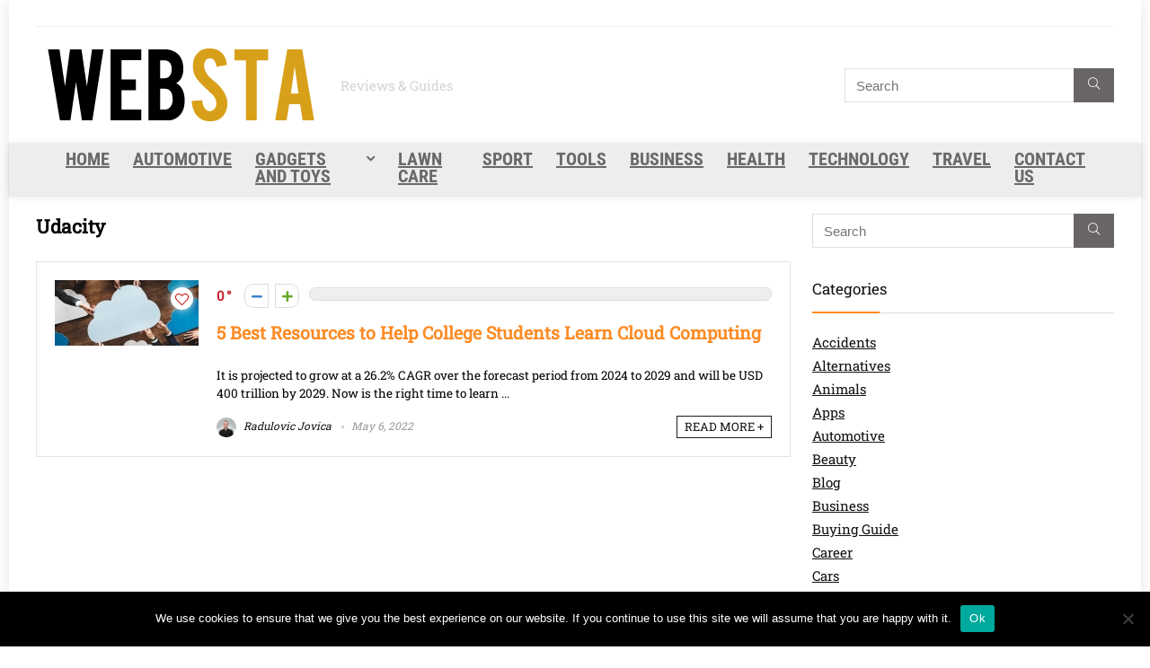

--- FILE ---
content_type: text/html; charset=UTF-8
request_url: https://websta.me/tag/udacity/
body_size: 28852
content:
<!DOCTYPE html>
<html lang="en-US">
<head><meta charset="UTF-8" /><script type="6e8e083d5464bd1295367bf2-text/javascript">if(navigator.userAgent.match(/MSIE|Internet Explorer/i)||navigator.userAgent.match(/Trident\/7\..*?rv:11/i)){var href=document.location.href;if(!href.match(/[?&]nowprocket/)){if(href.indexOf("?")==-1){if(href.indexOf("#")==-1){document.location.href=href+"?nowprocket=1"}else{document.location.href=href.replace("#","?nowprocket=1#")}}else{if(href.indexOf("#")==-1){document.location.href=href+"&nowprocket=1"}else{document.location.href=href.replace("#","&nowprocket=1#")}}}}</script><script type="6e8e083d5464bd1295367bf2-text/javascript">(()=>{class RocketLazyLoadScripts{constructor(){this.v="2.0.4",this.userEvents=["keydown","keyup","mousedown","mouseup","mousemove","mouseover","mouseout","touchmove","touchstart","touchend","touchcancel","wheel","click","dblclick","input"],this.attributeEvents=["onblur","onclick","oncontextmenu","ondblclick","onfocus","onmousedown","onmouseenter","onmouseleave","onmousemove","onmouseout","onmouseover","onmouseup","onmousewheel","onscroll","onsubmit"]}async t(){this.i(),this.o(),/iP(ad|hone)/.test(navigator.userAgent)&&this.h(),this.u(),this.l(this),this.m(),this.k(this),this.p(this),this._(),await Promise.all([this.R(),this.L()]),this.lastBreath=Date.now(),this.S(this),this.P(),this.D(),this.O(),this.M(),await this.C(this.delayedScripts.normal),await this.C(this.delayedScripts.defer),await this.C(this.delayedScripts.async),await this.T(),await this.F(),await this.j(),await this.A(),window.dispatchEvent(new Event("rocket-allScriptsLoaded")),this.everythingLoaded=!0,this.lastTouchEnd&&await new Promise(t=>setTimeout(t,500-Date.now()+this.lastTouchEnd)),this.I(),this.H(),this.U(),this.W()}i(){this.CSPIssue=sessionStorage.getItem("rocketCSPIssue"),document.addEventListener("securitypolicyviolation",t=>{this.CSPIssue||"script-src-elem"!==t.violatedDirective||"data"!==t.blockedURI||(this.CSPIssue=!0,sessionStorage.setItem("rocketCSPIssue",!0))},{isRocket:!0})}o(){window.addEventListener("pageshow",t=>{this.persisted=t.persisted,this.realWindowLoadedFired=!0},{isRocket:!0}),window.addEventListener("pagehide",()=>{this.onFirstUserAction=null},{isRocket:!0})}h(){let t;function e(e){t=e}window.addEventListener("touchstart",e,{isRocket:!0}),window.addEventListener("touchend",function i(o){o.changedTouches[0]&&t.changedTouches[0]&&Math.abs(o.changedTouches[0].pageX-t.changedTouches[0].pageX)<10&&Math.abs(o.changedTouches[0].pageY-t.changedTouches[0].pageY)<10&&o.timeStamp-t.timeStamp<200&&(window.removeEventListener("touchstart",e,{isRocket:!0}),window.removeEventListener("touchend",i,{isRocket:!0}),"INPUT"===o.target.tagName&&"text"===o.target.type||(o.target.dispatchEvent(new TouchEvent("touchend",{target:o.target,bubbles:!0})),o.target.dispatchEvent(new MouseEvent("mouseover",{target:o.target,bubbles:!0})),o.target.dispatchEvent(new PointerEvent("click",{target:o.target,bubbles:!0,cancelable:!0,detail:1,clientX:o.changedTouches[0].clientX,clientY:o.changedTouches[0].clientY})),event.preventDefault()))},{isRocket:!0})}q(t){this.userActionTriggered||("mousemove"!==t.type||this.firstMousemoveIgnored?"keyup"===t.type||"mouseover"===t.type||"mouseout"===t.type||(this.userActionTriggered=!0,this.onFirstUserAction&&this.onFirstUserAction()):this.firstMousemoveIgnored=!0),"click"===t.type&&t.preventDefault(),t.stopPropagation(),t.stopImmediatePropagation(),"touchstart"===this.lastEvent&&"touchend"===t.type&&(this.lastTouchEnd=Date.now()),"click"===t.type&&(this.lastTouchEnd=0),this.lastEvent=t.type,t.composedPath&&t.composedPath()[0].getRootNode()instanceof ShadowRoot&&(t.rocketTarget=t.composedPath()[0]),this.savedUserEvents.push(t)}u(){this.savedUserEvents=[],this.userEventHandler=this.q.bind(this),this.userEvents.forEach(t=>window.addEventListener(t,this.userEventHandler,{passive:!1,isRocket:!0})),document.addEventListener("visibilitychange",this.userEventHandler,{isRocket:!0})}U(){this.userEvents.forEach(t=>window.removeEventListener(t,this.userEventHandler,{passive:!1,isRocket:!0})),document.removeEventListener("visibilitychange",this.userEventHandler,{isRocket:!0}),this.savedUserEvents.forEach(t=>{(t.rocketTarget||t.target).dispatchEvent(new window[t.constructor.name](t.type,t))})}m(){const t="return false",e=Array.from(this.attributeEvents,t=>"data-rocket-"+t),i="["+this.attributeEvents.join("],[")+"]",o="[data-rocket-"+this.attributeEvents.join("],[data-rocket-")+"]",s=(e,i,o)=>{o&&o!==t&&(e.setAttribute("data-rocket-"+i,o),e["rocket"+i]=new Function("event",o),e.setAttribute(i,t))};new MutationObserver(t=>{for(const n of t)"attributes"===n.type&&(n.attributeName.startsWith("data-rocket-")||this.everythingLoaded?n.attributeName.startsWith("data-rocket-")&&this.everythingLoaded&&this.N(n.target,n.attributeName.substring(12)):s(n.target,n.attributeName,n.target.getAttribute(n.attributeName))),"childList"===n.type&&n.addedNodes.forEach(t=>{if(t.nodeType===Node.ELEMENT_NODE)if(this.everythingLoaded)for(const i of[t,...t.querySelectorAll(o)])for(const t of i.getAttributeNames())e.includes(t)&&this.N(i,t.substring(12));else for(const e of[t,...t.querySelectorAll(i)])for(const t of e.getAttributeNames())this.attributeEvents.includes(t)&&s(e,t,e.getAttribute(t))})}).observe(document,{subtree:!0,childList:!0,attributeFilter:[...this.attributeEvents,...e]})}I(){this.attributeEvents.forEach(t=>{document.querySelectorAll("[data-rocket-"+t+"]").forEach(e=>{this.N(e,t)})})}N(t,e){const i=t.getAttribute("data-rocket-"+e);i&&(t.setAttribute(e,i),t.removeAttribute("data-rocket-"+e))}k(t){Object.defineProperty(HTMLElement.prototype,"onclick",{get(){return this.rocketonclick||null},set(e){this.rocketonclick=e,this.setAttribute(t.everythingLoaded?"onclick":"data-rocket-onclick","this.rocketonclick(event)")}})}S(t){function e(e,i){let o=e[i];e[i]=null,Object.defineProperty(e,i,{get:()=>o,set(s){t.everythingLoaded?o=s:e["rocket"+i]=o=s}})}e(document,"onreadystatechange"),e(window,"onload"),e(window,"onpageshow");try{Object.defineProperty(document,"readyState",{get:()=>t.rocketReadyState,set(e){t.rocketReadyState=e},configurable:!0}),document.readyState="loading"}catch(t){console.log("WPRocket DJE readyState conflict, bypassing")}}l(t){this.originalAddEventListener=EventTarget.prototype.addEventListener,this.originalRemoveEventListener=EventTarget.prototype.removeEventListener,this.savedEventListeners=[],EventTarget.prototype.addEventListener=function(e,i,o){o&&o.isRocket||!t.B(e,this)&&!t.userEvents.includes(e)||t.B(e,this)&&!t.userActionTriggered||e.startsWith("rocket-")||t.everythingLoaded?t.originalAddEventListener.call(this,e,i,o):(t.savedEventListeners.push({target:this,remove:!1,type:e,func:i,options:o}),"mouseenter"!==e&&"mouseleave"!==e||t.originalAddEventListener.call(this,e,t.savedUserEvents.push,o))},EventTarget.prototype.removeEventListener=function(e,i,o){o&&o.isRocket||!t.B(e,this)&&!t.userEvents.includes(e)||t.B(e,this)&&!t.userActionTriggered||e.startsWith("rocket-")||t.everythingLoaded?t.originalRemoveEventListener.call(this,e,i,o):t.savedEventListeners.push({target:this,remove:!0,type:e,func:i,options:o})}}J(t,e){this.savedEventListeners=this.savedEventListeners.filter(i=>{let o=i.type,s=i.target||window;return e!==o||t!==s||(this.B(o,s)&&(i.type="rocket-"+o),this.$(i),!1)})}H(){EventTarget.prototype.addEventListener=this.originalAddEventListener,EventTarget.prototype.removeEventListener=this.originalRemoveEventListener,this.savedEventListeners.forEach(t=>this.$(t))}$(t){t.remove?this.originalRemoveEventListener.call(t.target,t.type,t.func,t.options):this.originalAddEventListener.call(t.target,t.type,t.func,t.options)}p(t){let e;function i(e){return t.everythingLoaded?e:e.split(" ").map(t=>"load"===t||t.startsWith("load.")?"rocket-jquery-load":t).join(" ")}function o(o){function s(e){const s=o.fn[e];o.fn[e]=o.fn.init.prototype[e]=function(){return this[0]===window&&t.userActionTriggered&&("string"==typeof arguments[0]||arguments[0]instanceof String?arguments[0]=i(arguments[0]):"object"==typeof arguments[0]&&Object.keys(arguments[0]).forEach(t=>{const e=arguments[0][t];delete arguments[0][t],arguments[0][i(t)]=e})),s.apply(this,arguments),this}}if(o&&o.fn&&!t.allJQueries.includes(o)){const e={DOMContentLoaded:[],"rocket-DOMContentLoaded":[]};for(const t in e)document.addEventListener(t,()=>{e[t].forEach(t=>t())},{isRocket:!0});o.fn.ready=o.fn.init.prototype.ready=function(i){function s(){parseInt(o.fn.jquery)>2?setTimeout(()=>i.bind(document)(o)):i.bind(document)(o)}return"function"==typeof i&&(t.realDomReadyFired?!t.userActionTriggered||t.fauxDomReadyFired?s():e["rocket-DOMContentLoaded"].push(s):e.DOMContentLoaded.push(s)),o([])},s("on"),s("one"),s("off"),t.allJQueries.push(o)}e=o}t.allJQueries=[],o(window.jQuery),Object.defineProperty(window,"jQuery",{get:()=>e,set(t){o(t)}})}P(){const t=new Map;document.write=document.writeln=function(e){const i=document.currentScript,o=document.createRange(),s=i.parentElement;let n=t.get(i);void 0===n&&(n=i.nextSibling,t.set(i,n));const c=document.createDocumentFragment();o.setStart(c,0),c.appendChild(o.createContextualFragment(e)),s.insertBefore(c,n)}}async R(){return new Promise(t=>{this.userActionTriggered?t():this.onFirstUserAction=t})}async L(){return new Promise(t=>{document.addEventListener("DOMContentLoaded",()=>{this.realDomReadyFired=!0,t()},{isRocket:!0})})}async j(){return this.realWindowLoadedFired?Promise.resolve():new Promise(t=>{window.addEventListener("load",t,{isRocket:!0})})}M(){this.pendingScripts=[];this.scriptsMutationObserver=new MutationObserver(t=>{for(const e of t)e.addedNodes.forEach(t=>{"SCRIPT"!==t.tagName||t.noModule||t.isWPRocket||this.pendingScripts.push({script:t,promise:new Promise(e=>{const i=()=>{const i=this.pendingScripts.findIndex(e=>e.script===t);i>=0&&this.pendingScripts.splice(i,1),e()};t.addEventListener("load",i,{isRocket:!0}),t.addEventListener("error",i,{isRocket:!0}),setTimeout(i,1e3)})})})}),this.scriptsMutationObserver.observe(document,{childList:!0,subtree:!0})}async F(){await this.X(),this.pendingScripts.length?(await this.pendingScripts[0].promise,await this.F()):this.scriptsMutationObserver.disconnect()}D(){this.delayedScripts={normal:[],async:[],defer:[]},document.querySelectorAll("script[type$=rocketlazyloadscript]").forEach(t=>{t.hasAttribute("data-rocket-src")?t.hasAttribute("async")&&!1!==t.async?this.delayedScripts.async.push(t):t.hasAttribute("defer")&&!1!==t.defer||"module"===t.getAttribute("data-rocket-type")?this.delayedScripts.defer.push(t):this.delayedScripts.normal.push(t):this.delayedScripts.normal.push(t)})}async _(){await this.L();let t=[];document.querySelectorAll("script[type$=rocketlazyloadscript][data-rocket-src]").forEach(e=>{let i=e.getAttribute("data-rocket-src");if(i&&!i.startsWith("data:")){i.startsWith("//")&&(i=location.protocol+i);try{const o=new URL(i).origin;o!==location.origin&&t.push({src:o,crossOrigin:e.crossOrigin||"module"===e.getAttribute("data-rocket-type")})}catch(t){}}}),t=[...new Map(t.map(t=>[JSON.stringify(t),t])).values()],this.Y(t,"preconnect")}async G(t){if(await this.K(),!0!==t.noModule||!("noModule"in HTMLScriptElement.prototype))return new Promise(e=>{let i;function o(){(i||t).setAttribute("data-rocket-status","executed"),e()}try{if(navigator.userAgent.includes("Firefox/")||""===navigator.vendor||this.CSPIssue)i=document.createElement("script"),[...t.attributes].forEach(t=>{let e=t.nodeName;"type"!==e&&("data-rocket-type"===e&&(e="type"),"data-rocket-src"===e&&(e="src"),i.setAttribute(e,t.nodeValue))}),t.text&&(i.text=t.text),t.nonce&&(i.nonce=t.nonce),i.hasAttribute("src")?(i.addEventListener("load",o,{isRocket:!0}),i.addEventListener("error",()=>{i.setAttribute("data-rocket-status","failed-network"),e()},{isRocket:!0}),setTimeout(()=>{i.isConnected||e()},1)):(i.text=t.text,o()),i.isWPRocket=!0,t.parentNode.replaceChild(i,t);else{const i=t.getAttribute("data-rocket-type"),s=t.getAttribute("data-rocket-src");i?(t.type=i,t.removeAttribute("data-rocket-type")):t.removeAttribute("type"),t.addEventListener("load",o,{isRocket:!0}),t.addEventListener("error",i=>{this.CSPIssue&&i.target.src.startsWith("data:")?(console.log("WPRocket: CSP fallback activated"),t.removeAttribute("src"),this.G(t).then(e)):(t.setAttribute("data-rocket-status","failed-network"),e())},{isRocket:!0}),s?(t.fetchPriority="high",t.removeAttribute("data-rocket-src"),t.src=s):t.src="data:text/javascript;base64,"+window.btoa(unescape(encodeURIComponent(t.text)))}}catch(i){t.setAttribute("data-rocket-status","failed-transform"),e()}});t.setAttribute("data-rocket-status","skipped")}async C(t){const e=t.shift();return e?(e.isConnected&&await this.G(e),this.C(t)):Promise.resolve()}O(){this.Y([...this.delayedScripts.normal,...this.delayedScripts.defer,...this.delayedScripts.async],"preload")}Y(t,e){this.trash=this.trash||[];let i=!0;var o=document.createDocumentFragment();t.forEach(t=>{const s=t.getAttribute&&t.getAttribute("data-rocket-src")||t.src;if(s&&!s.startsWith("data:")){const n=document.createElement("link");n.href=s,n.rel=e,"preconnect"!==e&&(n.as="script",n.fetchPriority=i?"high":"low"),t.getAttribute&&"module"===t.getAttribute("data-rocket-type")&&(n.crossOrigin=!0),t.crossOrigin&&(n.crossOrigin=t.crossOrigin),t.integrity&&(n.integrity=t.integrity),t.nonce&&(n.nonce=t.nonce),o.appendChild(n),this.trash.push(n),i=!1}}),document.head.appendChild(o)}W(){this.trash.forEach(t=>t.remove())}async T(){try{document.readyState="interactive"}catch(t){}this.fauxDomReadyFired=!0;try{await this.K(),this.J(document,"readystatechange"),document.dispatchEvent(new Event("rocket-readystatechange")),await this.K(),document.rocketonreadystatechange&&document.rocketonreadystatechange(),await this.K(),this.J(document,"DOMContentLoaded"),document.dispatchEvent(new Event("rocket-DOMContentLoaded")),await this.K(),this.J(window,"DOMContentLoaded"),window.dispatchEvent(new Event("rocket-DOMContentLoaded"))}catch(t){console.error(t)}}async A(){try{document.readyState="complete"}catch(t){}try{await this.K(),this.J(document,"readystatechange"),document.dispatchEvent(new Event("rocket-readystatechange")),await this.K(),document.rocketonreadystatechange&&document.rocketonreadystatechange(),await this.K(),this.J(window,"load"),window.dispatchEvent(new Event("rocket-load")),await this.K(),window.rocketonload&&window.rocketonload(),await this.K(),this.allJQueries.forEach(t=>t(window).trigger("rocket-jquery-load")),await this.K(),this.J(window,"pageshow");const t=new Event("rocket-pageshow");t.persisted=this.persisted,window.dispatchEvent(t),await this.K(),window.rocketonpageshow&&window.rocketonpageshow({persisted:this.persisted})}catch(t){console.error(t)}}async K(){Date.now()-this.lastBreath>45&&(await this.X(),this.lastBreath=Date.now())}async X(){return document.hidden?new Promise(t=>setTimeout(t)):new Promise(t=>requestAnimationFrame(t))}B(t,e){return e===document&&"readystatechange"===t||(e===document&&"DOMContentLoaded"===t||(e===window&&"DOMContentLoaded"===t||(e===window&&"load"===t||e===window&&"pageshow"===t)))}static run(){(new RocketLazyLoadScripts).t()}}RocketLazyLoadScripts.run()})();</script>

<meta name="viewport" content="width=device-width, initial-scale=1.0" />
<!-- feeds & pingback -->
<link rel="profile" href="https://gmpg.org/xfn/11" />
<link rel="pingback" href="https://websta.me/xmlrpc.php" />
<meta name='robots' content='index, follow, max-image-preview:large, max-snippet:-1, max-video-preview:-1' />

	<!-- This site is optimized with the Yoast SEO plugin v26.6 - https://yoast.com/wordpress/plugins/seo/ -->
	<title>Udacity Archives - WebSta.ME</title>
<style id="wpr-usedcss">img:is([sizes=auto i],[sizes^="auto," i]){contain-intrinsic-size:3000px 1500px}:root{--wp-block-synced-color:#7a00df;--wp-block-synced-color--rgb:122,0,223;--wp-bound-block-color:var(--wp-block-synced-color);--wp-editor-canvas-background:#ddd;--wp-admin-theme-color:#007cba;--wp-admin-theme-color--rgb:0,124,186;--wp-admin-theme-color-darker-10:#006ba1;--wp-admin-theme-color-darker-10--rgb:0,107,160.5;--wp-admin-theme-color-darker-20:#005a87;--wp-admin-theme-color-darker-20--rgb:0,90,135;--wp-admin-border-width-focus:2px}@media (min-resolution:192dpi){:root{--wp-admin-border-width-focus:1.5px}}:root{--wp--preset--font-size--normal:16px;--wp--preset--font-size--huge:42px}html :where(.has-border-color){border-style:solid}html :where([style*=border-top-color]){border-top-style:solid}html :where([style*=border-right-color]){border-right-style:solid}html :where([style*=border-bottom-color]){border-bottom-style:solid}html :where([style*=border-left-color]){border-left-style:solid}html :where([style*=border-width]){border-style:solid}html :where([style*=border-top-width]){border-top-style:solid}html :where([style*=border-right-width]){border-right-style:solid}html :where([style*=border-bottom-width]){border-bottom-style:solid}html :where([style*=border-left-width]){border-left-style:solid}html :where(img[class*=wp-image-]){height:auto;max-width:100%}:where(figure){margin:0 0 1em}html :where(.is-position-sticky){--wp-admin--admin-bar--position-offset:var(--wp-admin--admin-bar--height,0px)}@media screen and (max-width:600px){html :where(.is-position-sticky){--wp-admin--admin-bar--position-offset:0px}}.wp-block-group{box-sizing:border-box}:where(.wp-block-group.wp-block-group-is-layout-constrained){position:relative}:root{--wp--preset--aspect-ratio--square:1;--wp--preset--aspect-ratio--4-3:4/3;--wp--preset--aspect-ratio--3-4:3/4;--wp--preset--aspect-ratio--3-2:3/2;--wp--preset--aspect-ratio--2-3:2/3;--wp--preset--aspect-ratio--16-9:16/9;--wp--preset--aspect-ratio--9-16:9/16;--wp--preset--color--black:#000000;--wp--preset--color--cyan-bluish-gray:#abb8c3;--wp--preset--color--white:#ffffff;--wp--preset--color--pale-pink:#f78da7;--wp--preset--color--vivid-red:#cf2e2e;--wp--preset--color--luminous-vivid-orange:#ff6900;--wp--preset--color--luminous-vivid-amber:#fcb900;--wp--preset--color--light-green-cyan:#7bdcb5;--wp--preset--color--vivid-green-cyan:#00d084;--wp--preset--color--pale-cyan-blue:#8ed1fc;--wp--preset--color--vivid-cyan-blue:#0693e3;--wp--preset--color--vivid-purple:#9b51e0;--wp--preset--color--main:var(--rehub-main-color);--wp--preset--color--secondary:var(--rehub-sec-color);--wp--preset--color--buttonmain:var(--rehub-main-btn-bg);--wp--preset--color--cyan-grey:#abb8c3;--wp--preset--color--orange-light:#fcb900;--wp--preset--color--red:#cf2e2e;--wp--preset--color--red-bright:#f04057;--wp--preset--color--vivid-green:#00d084;--wp--preset--color--orange:#ff6900;--wp--preset--color--blue:#0693e3;--wp--preset--gradient--vivid-cyan-blue-to-vivid-purple:linear-gradient(135deg,rgb(6, 147, 227) 0%,rgb(155, 81, 224) 100%);--wp--preset--gradient--light-green-cyan-to-vivid-green-cyan:linear-gradient(135deg,rgb(122, 220, 180) 0%,rgb(0, 208, 130) 100%);--wp--preset--gradient--luminous-vivid-amber-to-luminous-vivid-orange:linear-gradient(135deg,rgb(252, 185, 0) 0%,rgb(255, 105, 0) 100%);--wp--preset--gradient--luminous-vivid-orange-to-vivid-red:linear-gradient(135deg,rgb(255, 105, 0) 0%,rgb(207, 46, 46) 100%);--wp--preset--gradient--very-light-gray-to-cyan-bluish-gray:linear-gradient(135deg,rgb(238, 238, 238) 0%,rgb(169, 184, 195) 100%);--wp--preset--gradient--cool-to-warm-spectrum:linear-gradient(135deg,rgb(74, 234, 220) 0%,rgb(151, 120, 209) 20%,rgb(207, 42, 186) 40%,rgb(238, 44, 130) 60%,rgb(251, 105, 98) 80%,rgb(254, 248, 76) 100%);--wp--preset--gradient--blush-light-purple:linear-gradient(135deg,rgb(255, 206, 236) 0%,rgb(152, 150, 240) 100%);--wp--preset--gradient--blush-bordeaux:linear-gradient(135deg,rgb(254, 205, 165) 0%,rgb(254, 45, 45) 50%,rgb(107, 0, 62) 100%);--wp--preset--gradient--luminous-dusk:linear-gradient(135deg,rgb(255, 203, 112) 0%,rgb(199, 81, 192) 50%,rgb(65, 88, 208) 100%);--wp--preset--gradient--pale-ocean:linear-gradient(135deg,rgb(255, 245, 203) 0%,rgb(182, 227, 212) 50%,rgb(51, 167, 181) 100%);--wp--preset--gradient--electric-grass:linear-gradient(135deg,rgb(202, 248, 128) 0%,rgb(113, 206, 126) 100%);--wp--preset--gradient--midnight:linear-gradient(135deg,rgb(2, 3, 129) 0%,rgb(40, 116, 252) 100%);--wp--preset--font-size--small:13px;--wp--preset--font-size--medium:20px;--wp--preset--font-size--large:36px;--wp--preset--font-size--x-large:42px;--wp--preset--font-family--system-font:-apple-system,BlinkMacSystemFont,"Segoe UI",Roboto,Oxygen-Sans,Ubuntu,Cantarell,"Helvetica Neue",sans-serif;--wp--preset--font-family--rh-nav-font:var(--rehub-nav-font,-apple-system,BlinkMacSystemFont,"Segoe UI",Roboto,Oxygen-Sans,Ubuntu,Cantarell,"Helvetica Neue",sans-serif);--wp--preset--font-family--rh-head-font:var(--rehub-head-font,-apple-system,BlinkMacSystemFont,"Segoe UI",Roboto,Oxygen-Sans,Ubuntu,Cantarell,"Helvetica Neue",sans-serif);--wp--preset--font-family--rh-btn-font:var(--rehub-btn-font,-apple-system,BlinkMacSystemFont,"Segoe UI",Roboto,Oxygen-Sans,Ubuntu,Cantarell,"Helvetica Neue",sans-serif);--wp--preset--font-family--rh-body-font:var(--rehub-body-font,-apple-system,BlinkMacSystemFont,"Segoe UI",Roboto,Oxygen-Sans,Ubuntu,Cantarell,"Helvetica Neue",sans-serif);--wp--preset--spacing--20:0.44rem;--wp--preset--spacing--30:0.67rem;--wp--preset--spacing--40:1rem;--wp--preset--spacing--50:1.5rem;--wp--preset--spacing--60:2.25rem;--wp--preset--spacing--70:3.38rem;--wp--preset--spacing--80:5.06rem;--wp--preset--shadow--natural:6px 6px 9px rgba(0, 0, 0, .2);--wp--preset--shadow--deep:12px 12px 50px rgba(0, 0, 0, .4);--wp--preset--shadow--sharp:6px 6px 0px rgba(0, 0, 0, .2);--wp--preset--shadow--outlined:6px 6px 0px -3px rgb(255, 255, 255),6px 6px rgb(0, 0, 0);--wp--preset--shadow--crisp:6px 6px 0px rgb(0, 0, 0)}:root{--wp--style--global--content-size:760px;--wp--style--global--wide-size:1200px}:where(body){margin:0}:where(.is-layout-flex){gap:.5em}:where(.is-layout-grid){gap:.5em}body{padding-top:0;padding-right:0;padding-bottom:0;padding-left:0}a:where(:not(.wp-element-button)){text-decoration:none}h2{font-size:25px;line-height:31px;margin-top:10px;margin-bottom:31px}:root :where(.wp-element-button,.wp-block-button__link){background-color:#32373c;border-width:0;color:#fff;font-family:inherit;font-size:inherit;font-style:inherit;font-weight:inherit;letter-spacing:inherit;line-height:inherit;padding-top:calc(.667em + 2px);padding-right:calc(1.333em + 2px);padding-bottom:calc(.667em + 2px);padding-left:calc(1.333em + 2px);text-decoration:none;text-transform:inherit}#cookie-notice{position:fixed;min-width:100%;height:auto;z-index:100000;font-size:13px;letter-spacing:0;line-height:20px;left:0;text-align:center;font-weight:400;font-family:-apple-system,BlinkMacSystemFont,Arial,Roboto,"Helvetica Neue",sans-serif}#cookie-notice,#cookie-notice *{-webkit-box-sizing:border-box;-moz-box-sizing:border-box;box-sizing:border-box}#cookie-notice .cookie-notice-container{display:block}#cookie-notice.cookie-notice-hidden .cookie-notice-container{display:none}.cn-position-bottom{bottom:0}.cookie-notice-container{padding:15px 30px;text-align:center;width:100%;z-index:2}.cn-close-icon{position:absolute;right:15px;top:50%;margin:-10px 0 0;width:15px;height:15px;opacity:.5;padding:10px;border:none;outline:0;background:0 0;box-shadow:none;cursor:pointer}.cn-close-icon:focus,.cn-close-icon:focus-visible{outline:currentColor solid 2px;outline-offset:3px}.cn-close-icon:hover{opacity:1}.cn-close-icon:after,.cn-close-icon:before{position:absolute;content:' ';height:15px;width:2px;top:3px;background-color:grey}.cn-close-icon:before{transform:rotate(45deg)}.cn-close-icon:after{transform:rotate(-45deg)}#cookie-notice .cn-button{margin:0 0 0 10px;display:inline-block}#cookie-notice .cn-button:not(.cn-button-custom){font-family:-apple-system,BlinkMacSystemFont,Arial,Roboto,"Helvetica Neue",sans-serif;font-weight:400;font-size:13px;letter-spacing:.25px;line-height:20px;margin:0 0 0 10px;text-align:center;text-transform:none;display:inline-block;cursor:pointer;touch-action:manipulation;white-space:nowrap;outline:0;box-shadow:none;text-shadow:none;border:none;-webkit-border-radius:3px;-moz-border-radius:3px;border-radius:3px;text-decoration:none;padding:8.5px 10px;line-height:1;color:inherit}.cn-text-container{margin:0 0 6px}.cn-buttons-container,.cn-text-container{display:inline-block}@media all and (max-width:900px){.cookie-notice-container #cn-notice-text{display:block}.cookie-notice-container #cn-notice-buttons{display:block}#cookie-notice .cn-button{margin:0 5px 5px}}@media all and (max-width:480px){.cookie-notice-container{padding:15px 25px}}@font-face{font-display:swap;font-family:'Roboto Condensed';font-style:normal;font-weight:700;src:url(https://fonts.gstatic.com/s/robotocondensed/v31/ieVo2ZhZI2eCN5jzbjEETS9weq8-_d6T_POl0fRJeyVVpcBO5Xw.woff2) format('woff2');unicode-range:U+0000-00FF,U+0131,U+0152-0153,U+02BB-02BC,U+02C6,U+02DA,U+02DC,U+0304,U+0308,U+0329,U+2000-206F,U+20AC,U+2122,U+2191,U+2193,U+2212,U+2215,U+FEFF,U+FFFD}@font-face{font-display:swap;font-family:'Roboto Slab';font-style:normal;font-weight:400;src:url(https://fonts.gstatic.com/s/robotoslab/v36/BngbUXZYTXPIvIBgJJSb6s3BzlRRfKOFbvjojISmb2Rj.woff2) format('woff2');unicode-range:U+0000-00FF,U+0131,U+0152-0153,U+02BB-02BC,U+02C6,U+02DA,U+02DC,U+0304,U+0308,U+0329,U+2000-206F,U+20AC,U+2122,U+2191,U+2193,U+2212,U+2215,U+FEFF,U+FFFD}a,article,aside,body,caption,div,figure,footer,form,h2,header,html,i,img,li,nav,object,p,span,strong,ul{margin:0;padding:0;border:0;font-size:100%;font:inherit;vertical-align:baseline}article,aside,figure,footer,header,nav{display:block}*{box-sizing:border-box}ul{list-style:none}body{background-color:#fff;color:#000;font-size:15px;font-family:Roboto,"Helvetica Neue",-apple-system,system-ui,BlinkMacSystemFont,"Segoe UI",Oxygen-Sans,sans-serif}:root :where(a:where(:not(.wp-element-button))){text-decoration:none!important}a:focus,button{outline:0}a:active,a:hover{color:#000}h2 a{color:#111;text-decoration:none}h2{font-weight:700;color:#111}h2{font-size:25px;line-height:30px;margin:10px 0 31px}article p{margin:0 0 31px}article strong{font-weight:700}article{font-size:16px;line-height:28px;color:#333}p strong{font-weight:700}img{max-width:100%;height:auto;vertical-align:top;border:0}.preloader-cell{display:table-cell;vertical-align:middle;font-size:60px}::selection{background:#999;color:#fff;text-shadow:none}.clearfix:after,.clearfix:before{content:"";display:table}.clearfix:after{clear:both}.header-top .top-nav>ul>li.menu-item-has-children>a:before,.heartplus.loading:before,.heartplus:before,.hotminus:before,.hotplus:before,.icon-search-onclick:before,.more-from-store-a a:before,.printthecoupon:before,.pros_comment_item:before,nav.top_menu ul li.menu-item-has-children ul li.menu-item-has-children>a:before,nav.top_menu ul.menu:not(.off-canvas)>li.menu-item-has-children>a:before,span.admin_meta:before,span.cat_link_meta:before,span.comm_count_meta:before,span.date_meta:before{font-family:rhicons}#main_header{z-index:998}.responsive_nav_wrap{display:none;position:relative;width:100%}header .logo-section{padding:15px 0;overflow:visible}header .logo{max-width:450px;float:left;margin-right:15px;line-height:0}.icon-search-onclick:before{content:"\f002"}button.icon-search-onclick i{font-size:20px!important}button.icon-search-onclick:before{display:none}form.search-form{padding:0;border:none;position:relative;width:auto;display:flex;margin:0;max-width:100%}form.search-form input[type=text]{border:1px solid #e1e1e1;height:38px;background-color:#fff;padding:2px 45px 2px 12px}form.search-form input[type=text]:focus{outline:0}form.search-form [type=submit]{border:none;cursor:pointer;padding:0 16px;line-height:38px;height:38px;vertical-align:middle;position:absolute;top:0;right:0}.search-header-contents{width:100%;height:100%;position:fixed;left:0;top:0;right:0;bottom:0;opacity:0;visibility:hidden;z-index:9999999;transition:opacity .5s ease;text-align:center;margin:0 auto;background-color:rgba(0,0,0,.7)}.search-header-contents .search-form{max-width:1000px;margin:0 auto;width:100%;transition:transform .6s ease,opacity .3s ease;transform:translateY(-100%);opacity:0}.search-header-contents form.search-form input[type=text]{width:100%;height:74px;border:none;line-height:74px;font-size:25px;padding:5px 37px 5px 25px!important}.search-header-contents form.search-form [type=submit]{line-height:74px;height:74px;background:#fff!important;color:#333!important;padding:0 25px;font-size:25px}.rh-outer-wrap{transition:transform .5s;transform-origin:center top}.head_search .search-form,.head_search form.search-form input[type=text],.widget_search .search-form,.widget_search form.search-form input[type=text]{width:100%;clear:both}header .search{width:300px;float:right;position:relative}.logo-section .search form.search-form input[type=text]{min-width:215px}.main-nav{background:#fcfcfc}.main-nav.white_style{border-top:1px solid #eee;border-bottom:1px solid #eee}.main-nav:after{content:'';display:table;clear:both}nav.top_menu{position:relative}nav.top_menu>ul{display:flex;margin:0}nav.top_menu ul li{position:relative}nav.top_menu>ul>li.floatright{margin-left:auto}#slide-menu-mobile ul li.menu-item>a i,nav.top_menu ul li i{margin:0 5px 0 0}nav.top_menu>ul>li>a{font-weight:700;font-size:16px;line-height:19px;transition:all .3s cubic-bezier(.5, 0, .5, 1);position:relative;color:#111;padding:8px 13px 11px;display:inline-block}nav.top_menu ul.menu:not(.off-canvas)>li.menu-item-has-children>a:before{font-size:14px;content:'\f107';margin:0 0 0 7px;float:right}nav.top_menu ul li.menu-item-has-children{position:relative}nav.top_menu ul li.menu-item-has-children ul li.menu-item-has-children>a:before{color:#111;content:"\f105";cursor:pointer;float:right;padding-left:8px}.top-nav ul.sub-menu,nav.top_menu ul.sub-menu{transform:translateY(10px);opacity:0;visibility:hidden;transition:opacity .3s ease,transform .3s ease;background:#fff;position:absolute;z-index:9999999;width:250px;box-shadow:0 20px 40px -5px rgba(9,30,66,.18);backface-visibility:hidden;left:-999999px}nav.top_menu ul.sub-menu{padding:12px 0}nav.top_menu ul.sub-menu ul.sub-menu{top:0}nav.top_menu ul.sub-menu>li>a{text-transform:none;font-size:15px;line-height:22px;color:#111!important;display:block;padding:10px 25px;font-weight:400}nav.top_menu ul.sub-menu>li:first-child>a{border-top-color:transparent}.top-nav>ul>li>ul.sub-menu>li:first-child>a:after,nav.top_menu>ul>li>ul.sub-menu>li:first-child>a:after{position:absolute;content:"";width:0;height:0;border-style:solid;top:-5px;left:19px;border-width:0 6px 6px;border-color:transparent transparent #fff}nav.top_menu>ul:not(.off-canvas) li:not(.rh-megamenu) ul.sub-menu>li>a:hover{background:#f9f9f9}nav.top_menu>ul>li{border-right:1px solid rgba(0,0,0,.08)}nav.top_menu>ul>li:last-child{border-right:none!important;box-shadow:none}#slide-menu-mobile{display:none}#mobpanelimg{max-height:100px;max-width:150px;width:auto;height:auto}#slide-menu-mobile ul li.menu-item{border-bottom:1px solid #eee;position:static;margin:0;overflow:hidden;width:100%;float:none}#slide-menu-mobile ul li.menu-item>a{line-height:22px!important;float:left;padding:10px 15px;font-size:16px;text-transform:none;border-top:none;width:calc(100% - 50px);text-decoration:none;color:#111;font-weight:700}#slide-menu-mobile ul ul.sub-menu{transition:all .3s ease;opacity:1;visibility:visible;position:absolute;border:0;width:100%;min-height:100%;top:0;left:0;background-color:#fff;transform:translate3d(-100%,0,1px);backface-visibility:hidden}#slide-menu-mobile ul ul.sub-menu li a{border-bottom:none}.rh-close-btn,.rh-close-btn i{width:40px;height:40px;font-size:20px;line-height:40px}a.logo_image_insticky{display:none;text-decoration:none;margin:6px 0}a.logo_image_insticky img,a.logo_image_mobile img{max-height:50px;max-width:160px;vertical-align:middle;height:auto;width:auto}#dl-menu a.logo_image_mobile{display:inline-block}.logo_insticky_enabled .top_menu{flex-grow:1;margin:0 20px}#logo_mobile_wrapper,a.logo_image_mobile img{display:none}#dl-menu a.logo_image_mobile img{position:absolute;top:0;left:50%;transform:translate(-50%);right:auto;bottom:0;margin:auto;display:block}.dl-menuwrapper ul .floatright{float:none}.dl-menuwrapper button{border:none;width:48px;height:53px;overflow:hidden;position:relative;cursor:pointer;outline:0;background:0 0}.dl-menuwrapper button i{color:#111;font-size:36px}.dl-menuwrapper button svg line{stroke:#111;stroke-width:2;stroke-dasharray:26;animation:1s linear svglineltr}#mobile-menu-icons{padding-right:7px}@keyframes svglineltr{0%{stroke-dashoffset:26}100%{stroke-dashoffset:0}}.rh-boxed-container .rh-outer-wrap{box-shadow:0 0 20px 0 rgba(0,0,0,.1);margin:0 auto;width:1260px;background:#fff}.rh-container{margin:0 auto;border:none;background:none;width:1200px;box-shadow:none;position:relative;clear:both;padding:0}.rh-content-wrap{padding-top:20px;padding-bottom:20px}.main-side{width:840px;float:left;position:relative}.main-side{min-height:70vh}.sidebar{width:336px;float:right;overflow:hidden}@media screen and (max-width:1279px) and (min-width:1141px){.rh-boxed-container .rh-outer-wrap{width:1120px}.rh-container{width:1080px}.main-side{width:755px}.sidebar{width:300px}nav.top_menu>ul>li>a{padding-left:12px;padding-right:12px}}@media (max-width:1140px){.rh-boxed-container .rh-outer-wrap{width:100%}header .logo{max-width:250px}}@media (max-width:1140px) and (min-width:1024px){.rh-container{width:980px}.main-side{width:655px}.sidebar{width:300px}nav.top_menu>ul>li>a{font-size:14px;padding-left:8px;padding-right:8px}nav.top_menu>ul>li{border:none}}@media (max-width:1024px){.hideontablet{display:none!important}.responsive_nav_wrap{display:block}.tabletblockdisplay{display:block!important;width:100%!important;float:none!important;margin:0 0 10px;clear:both!important}.header_top_wrap,nav.top_menu{display:none}}@media (max-width:1023px) and (min-width:768px){.sidebar{border:none;clear:both;column-count:2;column-gap:20px}.sidebar .widget{margin:0 0 20px;clear:none;break-inside:avoid;transform:translateZ(0);column-width:350px}}@media (max-width:1023px){.sidebar{margin:30px auto 0}.rh-flex-center-align.logo_insticky_enabled{display:block}a.logo_image_insticky{display:none}.main-side,.sidebar{width:100%;float:none;display:block}.rh-container{width:100%;padding-left:15px;padding-right:15px}.header_wrap .rh-container{padding:0}}@media (max-width:767px){body .mobilepadding{padding:0 15px!important}.hideonmobile{display:none!important}body .disablemobilepadding{padding:0!important}.mobilecenterdisplay,.mobilecenterdisplay>*{text-align:center!important;justify-content:center!important}.mobileblockdisplay{display:block!important;width:100%!important;float:none!important}.disablefloatmobile.floatleft,.disablefloatmobile.floatright{float:none!important;margin-right:0!important;margin-left:0!important;clear:both}}@media (max-width:479px){.main-side{border:none;box-shadow:none;padding:0}body:not(.dark_body):not(.page-template-template-systempages){background:#fff!important}}@media (min-width:768px){.search-header-contents{padding:30vh 30px 70vh}.footer-bottom.white_style .footer_widget:nth-child(2){padding-right:25px;padding-left:25px}}.pricealertpopup-wrap .csspopuptrigger{font-size:13px}.pagination{text-align:center;clear:both;margin:10px auto}.post-meta{margin-bottom:12px;font-size:12px;line-height:12px;font-style:italic;color:#999}span.admin_meta:before,span.cat_link_meta:before,span.comm_count_meta:before,span.date_meta:before{font-size:3px;line-height:12px;vertical-align:middle;padding-right:5px;content:"\f111";font-style:normal}.admin_meta .admin img{vertical-align:middle;margin-right:5px;border-radius:50%}span.comm_count_meta:before{content:"\f4ad";font-size:12px}.post-meta span:first-child:before{display:none}.post-meta span.comm_count_meta:first-child:before{display:inline-block}.post-meta span{display:inline-block;margin-right:8px}.post-meta a.admin,.post-meta a.cat,.post-meta span a{color:#111;text-decoration:none}#topcontrol{transform-style:preserve-3d;backface-visibility:hidden;z-index:1008;background:rgba(0,0,0,.4);border-radius:5px 0 0 5px;position:fixed;bottom:125px;right:0;cursor:pointer;transition:all .7s ease-in-out;overflow:auto;font-size:16px;line-height:32px;height:32px;width:32px;color:#fff!important;text-align:center;opacity:0}img.lazyload{opacity:0;visibility:hidden}.news-community{padding:20px;margin-bottom:20px;border:1px solid #e3e3e3;background-color:#fff;position:relative}.news-community .hotmeter_wrap{margin-bottom:10px}.rh_grid_image_wrapper{display:grid;grid-template-columns:auto 1fr;grid-template-rows:auto 1fr;grid-column-gap:20px;column-gap:20px}.rh_gr_img{grid-row:1/5;grid-column:1}.rh_gr_top_right{grid-column:2/5;grid-row:1}.rh_gr_right_sec{grid-column:2/5;grid-row:2}.rh_gr_right_desc{grid-column:2/5;grid-row:3;margin-top:10px}.rh_gr_right_btn{grid-column:2/5;grid-row:4}.rh_gr_img figure{width:160px;vertical-align:middle;text-align:center;position:relative;display:table-cell;margin-bottom:5px}.rh_gr_img figure img{width:auto;max-height:160px}.news-community .post-meta{margin:0}@media(max-width:767px){.news-community .post-meta{margin:0 0 10px}.news-community .hotmeter_wrap{margin-bottom:15px}.news-community{padding:15px}.rh_gr_top_right{grid-column:1/4;grid-row:1}.rh_gr_right_sec{grid-column:2/4;grid-row:2}.rh_gr_img{grid-row:2;grid-column:1}.rh_gr_right_desc{grid-column:1/4;grid-row:3}.rh_gr_right_btn{grid-column:1/4;grid-row:4}.rh_gr_img figure{width:90px}.rh_gr_img figure img{max-height:100px}.news-community{padding:14px}}.widget.widget_search{position:relative;overflow:visible}.widget .title i{margin:0 6px 0 0}.widget{margin-bottom:35px;clear:both;overflow:hidden}.sidebar .widget.widget_text{overflow:visible}.widget .title,.widget h2{position:relative;border-bottom:1px solid #ddd;padding-bottom:15px;font-weight:400;font-size:17px;line-height:22px;color:#111;margin:0 0 22px}.widget .title:after{content:' ';width:75px;border-bottom:2px solid #111;display:block;position:absolute;bottom:-1px}.footer_widget .widget .title,.footer_widget .widget h2{margin:20px 0 25px;font-size:18px;padding:0;border:none}.footer_widget .widget .title:after{display:none}.widget_categories li{margin-bottom:6px}.widget_recent_entries li{margin-bottom:10px}.widget_categories li a,.widget_recent_entries li a{text-decoration:underline;color:#111}.widget p{font-size:14px;margin-bottom:12px;line-height:20px}.textwidget h2{margin-bottom:15px}@media screen and (max-width:767px){.footer_widget .widget .title{margin-top:0}}.footer-bottom .footer_widget{font-size:14px;line-height:18px}.footer-bottom .footer_widget p{margin-bottom:22px;font-size:95%}.footer-bottom .footer_widget a{text-decoration:underline}.footer-bottom .footer_widget .widget_categories ul li{font-size:13px;margin-bottom:12px;padding-left:12px;position:relative;list-style:none}.footer-bottom .footer_widget .widget_categories ul li:before{position:absolute;content:".";top:0;left:0;color:#999;line-height:0;font-size:30px}.footer-bottom .widget{margin-bottom:25px;position:relative}p:empty{display:none}.redcolor{color:#b00}.bluecolor{color:#4184f9}.greencolor{color:#009700}.orangecolor{color:#ff8a00}.whitecolor{color:#fff}.greycolor{color:grey}.blackcolor{color:#111}.lightgreycolor{color:#d3d3d3}.whitebg{background:#fff}.position-relative{position:relative}.rhhidden{display:none}.flowhidden{overflow:hidden}.inlinestyle{display:inline-block}.text-center{text-align:center}.fontbold,nav.top_menu ul.sub-menu>li.fontbold>a{font-weight:700}.fontnormal,.fontnormal h4{font-weight:400!important}.fontitalic{font-style:italic}.lineheight25{line-height:25px}.lineheight20{line-height:20px}.lineheight15{line-height:15px}.prehidden{opacity:0;visibility:hidden}.roundborder50p{border-radius:50%}.border-grey-bottom{border-bottom:1px solid rgba(206,206,206,.3)}.cursorpointer,.rehub_scroll{cursor:pointer}.floatleft{float:left}.floatright{float:right}body .font90{font-size:90%}body .font95{font-size:95%}body .font80{font-size:80%}body .font130{font-size:130%}body .font140{font-size:140%}.mr5{margin-right:5px!important}.mr10{margin-right:10px!important}.mr15{margin-right:15px!important}.mr20{margin-right:20px!important}.mr25{margin-right:25px!important}.mr30{margin-right:30px!important}.mr35{margin-right:35px!important}.ml5{margin-left:5px!important}.ml10{margin-left:10px!important}.ml15{margin-left:15px!important}.ml20{margin-left:20px!important}.ml25{margin-left:25px!important}.ml30{margin-left:30px!important}.mt10{margin-top:10px!important}.mt5{margin-top:5px!important}.mt15{margin-top:15px!important}.mt20{margin-top:20px!important}.mt25{margin-top:25px!important}.mt30{margin-top:30px!important}.mb0{margin-bottom:0!important}.mb5{margin-bottom:5px!important}.mb10{margin-bottom:10px!important}.mb15{margin-bottom:15px!important}.mb20{margin-bottom:20px!important}.mb25{margin-bottom:25px!important}.mb30{margin-bottom:30px!important}.mb35{margin-bottom:35px!important}.mt0{margin-top:0!important}.ml0{margin-left:0!important}.mr0{margin-right:0!important}.pr5{padding-right:5px!important}.pr10{padding-right:10px!important}.pr15{padding-right:15px!important}.pr20{padding-right:20px!important}.pr25{padding-right:25px!important}.pr30{padding-right:30px!important}.pl5{padding-left:5px!important}.pl10{padding-left:10px!important}.pl15{padding-left:15px!important}.pl20{padding-left:20px!important}.pl25{padding-left:25px!important}.pl30{padding-left:30px!important}.pt10{padding-top:10px!important}.pt5{padding-top:5px!important}.pt15{padding-top:15px!important}.pt20{padding-top:20px!important}.pt25{padding-top:25px!important}.pt30{padding-top:30px!important}.pb0{padding-bottom:0!important}.pb5{padding-bottom:5px!important}.pb10{padding-bottom:10px!important}.pb15{padding-bottom:15px!important}.pb20{padding-bottom:20px!important}.pb25{padding-bottom:25px!important}.pb30{padding-bottom:30px!important}.pt0{padding-top:0!important}.pl0{padding-left:0!important}.pr0{padding-right:0!important}input[type=text],input[type=url]{box-sizing:border-box;outline:0;padding:9px 10px;color:#444;background:#fff;transition:border-color .4s ease;border:1px solid #ccc;line-height:18px;font-weight:400;font-size:15px;line-height:18px;-webkit-appearance:none}input[type=text]:focus{border-color:#444}.btn_more{font-weight:400;font-size:13px;line-height:15px;color:#111;padding:4px 8px;border:1px solid #1e1e1e;display:inline-block;vertical-align:middle;text-decoration:none!important;text-transform:uppercase}input[type=button],input[type=submit]{display:inline-block;padding:6px 7px;color:#444;text-align:center;vertical-align:middle;cursor:pointer;background-color:#f6f6f6;border:none;box-shadow:0 1px 2px 0 rgba(60,64,67,.3),0 1px 2px rgba(0,0,0,.08);transition:all .4s ease 0s;outline:0;font-weight:700;font-size:14px;line-height:16px;text-decoration:none;-webkit-appearance:none}input[type=submit]:focus,input[type=submit]:hover{background-color:#f2f2f2;text-decoration:none!important;box-shadow:0 -1px 2px 0 rgba(60,64,67,.1),0 5px 10px 0 rgba(60,64,67,.14);color:#111}input[type=submit]:active{box-shadow:0 1px 1px 0 rgba(60,64,67,.2),0 1px 1px 0 rgba(60,64,67,.2);background:#e9e9e9}input[type=submit]:focus{outline:0}.width-250{width:250px}.width-100{width:100px}.width-80{width:80px}.width-150{width:150px}.width-125{width:125px}.width-200{width:200px}.width-300{width:300px}.width-100p{width:100%}.width-100-calc{width:calc(100% - 100px)}.width-80-calc{width:calc(100% - 80px)}.height-150{height:150px}.height-150 img{max-height:150px!important}.height-125{height:125px}.height-125 img{max-height:125px!important}.height-80{height:80px}.height-80 img{max-height:80px!important}.height-100{height:100px}.height-22{height:22px;line-height:22px}.width-22{width:22px;min-width:22px}.img-width-auto img{width:auto}.img-maxh-100 img{max-height:100px}nav.top_menu>ul:not(.off-canvas)>li>a:after{position:absolute;top:0;left:50%;content:"";height:3px;width:0;transition:width .5s,left .5s,right .5s}nav.top_menu>ul:not(.off-canvas)>li>a:after{top:-1px}nav.top_menu>ul:not(.off-canvas)>li>a:hover:after{width:100%;left:0;right:0}.rh-circular-hover:before{content:"";position:absolute;top:-10px;left:-10px;width:calc(100% + 20px);height:calc(100% + 20px);background-color:rgba(0,0,0,.05);transform:scale(0);transition:all cubic-bezier(.4, 0, .2, 1) .25s;border-radius:100%;z-index:1}.rh-circular-hover:hover:before{transform:scale(1)}div[data-template=query_type1]{counter-reset:rhcounter}@media(max-width:767px){body .mobfont80{font-size:80%}body .moblineheight15{line-height:15px}.mobmb10{margin-bottom:10px!important}}.rh-line{height:1px;background:rgba(206,206,206,.3);clear:both}.rh-line-right{border-right:1px solid rgba(206,206,206,.3)}.rh-line-left{border-left:1px solid rgba(206,206,206,.3)}.abdposright{position:absolute;top:0;right:0;z-index:2}.rh-hovered-scale{opacity:0;transition:opacity .35s,transform .6s;transform:scale(0)}.rh-shadow4{box-shadow:0 5px 23px rgba(188,207,219,.35);border-top:1px solid #f8f8f8}.rh-shadow4:hover{box-shadow:0 5px 10px rgba(188,207,219,.35)}.heartplus:before{content:"\e86d";line-height:25px;display:inline-block}.heart_thumb_wrap .heartplus{color:#666;margin:0 3px;text-align:center;display:inline-block;cursor:pointer;vertical-align:middle;font-size:1em;border-radius:4px;outline:0;line-height:27px}.heart_thumb_wrap .thumbscount{color:#555;margin:0 3px}.heart_thumb_wrap .heartplus:hover{color:#c00}.heart_thumb_wrap .heartplus:before{content:"\f004"}.thumbscount{font-size:12px;line-height:29px;margin:0 0 0 8px;display:inline-block;color:#67a827}.heartplus.loading:before{content:"\f3f4"!important;animation:1s linear infinite fa-spin}.fonscale{height:15px;position:relative;border:1px solid #ddd;border-radius:10px;background-color:#ececec;background:linear-gradient(to bottom,#f5f5f5 1px,#f0f0f0 1px,#eee)}.scaleperc{height:7px;width:0;position:absolute;left:4px;top:3px;background-color:#ff4e0d;border-radius:5px;max-width:calc(100% - 8px)}.hotmeter{position:relative;width:100%;display:table}.hotmeter button{padding:0;cursor:pointer}.temperatur{color:#ca212a;font-weight:700;padding:3px 3px 0 0;display:inline-block;white-space:nowrap}.table_cell_hot{display:table-cell;padding-right:4px;vertical-align:middle}.table_cell_hot.fullwidth_cell{width:100%;padding-right:0;padding-left:3px}.table_cell_hot.first_cell{padding-right:9px}.hotplus{width:27px!important;height:27px!important;line-height:27px;vertical-align:top!important;font-size:.9em!important;border:1px solid #dcddde!important;border-radius:4px;background-color:#fff!important;margin-top:4px!important;color:#67a827}.hotminus{width:27px!important;height:27px!important;line-height:27px;vertical-align:top!important;font-size:.9em!important;border:1px solid #dcddde!important;border-radius:4px;background-color:#fff!important;margin-right:3px!important;margin-top:4px!important;color:#3f83cb}.hotminus:hover{background-color:#3f83cb!important;color:#fff;border:1px solid #3f83cb!important}.hotplus:hover{background-color:#67a827!important;border:1px solid #67a827!important;color:#fff}.hotminus:before{content:"\f068";line-height:27px;display:inline-block}.hotplus:before{content:"\f067";line-height:27px;display:inline-block}.hotmeter .hotminus{border-radius:10px 0 0 10px}.hotmeter .hotplus{border-radius:0 10px 10px 0}.textinfo{margin-left:12px;color:red}.gradus_icon:before{vertical-align:top;content:"°";margin:0 2px}.favorrightside .heart_thumb_wrap{position:absolute;top:5px;right:3px}.wishonimage .heart_thumb_wrap .heartplus:before{color:#c00;border-radius:50%;background:#fff;width:25px;height:25px;line-height:27px;vertical-align:middle;box-shadow:0 0 10px #efefef}.favorrightside .thumbscount{display:none}.rh-flex-right-align .review-top .overall-score{margin:0}.priced_block{margin-bottom:15px}.priced_block .btn_offer_block:active{top:2px}.priced_block .btn_offer_block,.priced_block .button{font-weight:700;font-size:16px;line-height:17px;padding:.65em 1.1em;color:#fff!important;text-transform:uppercase;position:relative;text-align:center;border:none;text-decoration:none;display:inline-block}.priced_block.inline_priced_block .rh_button_wrapper,.priced_block.inline_priced_block .rh_price_wrapper{float:left}.priced_block.inline_priced_block .price_count{display:block;text-align:center;background:#111;color:#fff}.priced_block .price_count{display:inline-block;font-weight:700;font-size:15px;line-height:24px}.pricefont110.priced_block .price_count{font-size:120%;line-height:20px}.pricefont130.priced_block .price_count{font-size:130%;line-height:22px}.price_for_grid .priced_block .price_count{line-height:16px}.price del{font-size:80%;opacity:.2;color:#111;font-weight:400}.pricedelsmall .price del{font-size:60%}.priced_block.block_btnblock .rh_button_wrapper,.priced_block.block_btnblock .rh_price_wrapper{display:block;margin:0 0 8px;float:none}.priced_block.block_btnblock .price_count{font-size:20px;font-weight:700}.priced_block.block_btnblock .btn_offer_block{padding:10px 22px;font-size:16px;white-space:nowrap}.price_count del{color:#333;font-size:80%;font-weight:400;vertical-align:top;display:inline-block;opacity:.4}.priced_block a.added_to_cart{display:block;clear:both;padding-top:4px;font-size:11px}.priced_block .price_count sup{font-size:13px}.more-from-store-a a:before{content:"\f292";margin-right:2px;color:#999}.product_egg .btn_offer_block .mtinside{right:auto;left:3px}.pretty_woo a img{max-width:100px;height:auto}.pretty_woo a{text-decoration:none}.price_for_grid{min-height:32px}.printmecoupondiv{display:none}.printthecoupon:before{content:"\f02f ";font-size:20px;margin-right:10px}.col_item{position:relative}.col_wrap_three{margin:0 -1.5% 20px}.col_wrap_three .col_item{width:30.33%;margin:0 1.5% 25px;float:left}.col_wrap_three .col_item:nth-child(3n+1){clear:both}.rh-flex-columns{display:flex;flex-wrap:wrap;justify-content:space-between;flex-direction:row}.rh-flex-eq-height{display:flex;flex-wrap:wrap;flex-direction:row}.rh-flex-eq-height .pagination,.rh-flex-eq-height .woocommerce-pagination{width:100%;flex-basis:100%}.rh-flex-eq-height .re_ajax_pagination{margin:-1px}.rh-flex-center-align{align-items:center;display:flex;flex-direction:row}.rh-flex-align-end{align-items:flex-end}.rh-flex-space-between{align-content:space-between}.rh-flex-right-align{margin-left:auto}.flexbasisclear{flex-basis:100%}.rh-flex-justify-center{justify-content:center}.rh-flex-justify-btw{justify-content:space-between}.rh-flex-justify-start{justify-content:flex-start}.rh-flex-justify-end{justify-content:flex-end}.rh-flex-align-stretch{align-content:stretch;align-items:stretch}.rh-flex-column{flex-direction:column}.rh-flex-nowrap{flex-wrap:nowrap}.rh-flex-grow1{flex-grow:1;flex-basis:0}@media (max-width:767px){.col_wrap_three{margin:0 0 20px}.col_wrap_three .col_item{width:47%;margin:0 1.5% 15px}.col_wrap_three .col_item:nth-child(3n+1){clear:none}.col_wrap_three .col_item:nth-child(odd){clear:both}}@media (max-width:479px){.col_item{width:100%!important;margin:0 0 14px!important}}.fa-spin,.rhi-spin{animation:2s linear infinite fa-spin}.rhi-pulse{animation:1s steps(8) infinite fa-spin}@keyframes fa-spin{0%{transform:rotate(0)}to{transform:rotate(1turn)}}.rhi-rotate-90{transform:rotate(90deg)}.rhi-rotate-180{transform:rotate(180deg)}.rhi-rotate-270{transform:rotate(270deg)}@font-face{font-family:rhicons;src:url('https://websta.me/wp-content/themes/rehub-theme/fonts/rhicons.woff2?3oibrk') format('woff2'),url('https://websta.me/wp-content/themes/rehub-theme/fonts/rhicons.ttf?3oibrk') format('truetype'),url('https://websta.me/wp-content/themes/rehub-theme/fonts/rhicons.woff?3oibrk') format('woff'),url('https://websta.me/wp-content/themes/rehub-theme/fonts/rhicons.svg?3oibrk#rhicons') format('svg');font-weight:400;font-style:normal;font-display:swap}.rhicon{font-family:rhicons!important;speak:never;font-style:normal;font-weight:400;font-variant:normal;text-transform:none;line-height:1;display:inline-block;-webkit-font-smoothing:antialiased;-moz-osx-font-smoothing:grayscale}.rhi-bookmarkempty:before{content:"\e90a"}.rhi-hat-santa:before{content:"\e902"}.rhi-candy-cane:before{content:"\e909"}.rhi-gift:before{content:"\f06b"}.rhi-bars:before{content:"\f0c9"}.rhi-address-card:before{content:"\f2bb"}.rhi-shopping-cart:before{content:"\f07a"}.rhi-map-marker-alt:before{content:"\f3c5"}.rhi-newspaper:before{content:"\f1ea"}.rhi-shopping-bag:before{content:"\f290"}.rhi-clone:before{content:"\f24d"}.rhi-certificate:before{content:"\f0a3"}.rhi-paper-plane:before{content:"\f1d8"}.rhi-cog:before{content:"\f013"}.rhi-play-circle:before{content:"\f144"}.rhi-inbox:before{content:"\f01c"}.rhi-comments:before{content:"\f086"}.rhi-database:before{content:"\f1c0"}.rhi-users:before{content:"\f0c0"}.rhi-envelope:before{content:"\f0e0"}.rhi-bell:before{content:"\f0f3"}.rhi-id-card:before{content:"\f2c2"}.rhi-list-ul:before{content:"\f0ca"}.rhi-user:before{content:"\f007"}.rhi-times-circle-solid:before{content:"\e927"}.rhi-laptop:before{content:"\e928"}.rhi-gamepad:before{content:"\e931"}.rhi-crown:before{content:"\e936"}.rhi-location-arrow:before{content:"\e937"}.rhi-window-restore:before{content:"\e925"}.rhi-car-battery:before{content:"\e914"}.rhi-circle-solid:before{content:"\e900"}.rhi-heartbeat:before{content:"\f21e"}.rhi-low-vision:before{content:"\f2a8"}.rhi-analytics:before{content:"\f643"}.rhi-soundcloud:before{content:"\e923"}.rhi-user-circle-solid:before{content:"\e908"}.rhi-user-circle:before{content:"\f2bd"}.rhi-heart-solid:before{content:"\e935"}.rhi-sliders-h:before{content:"\f1de"}.rhi-shopping-basket:before{content:"\f291"}.rhi-bicycle:before{content:"\e901"}.rhi-bolt-regular:before{content:"\e903"}.rhi-camera-retro:before{content:"\e904"}.rhi-caret-square-down:before{content:"\e906"}.rhi-check-circle-solid:before{content:"\e907"}.rhi-fire-alt:before{content:"\e90c"}.rhi-gem:before{content:"\e90d"}.rhi-language:before{content:"\e913"}.rhi-leaf:before{content:"\e915"}.rhi-lightbulb:before{content:"\e916"}.rhi-microchip:before{content:"\e917"}.rhi-microphone-alt-regular:before{content:"\e918"}.rhi-pills:before{content:"\e91b"}.rhi-power-off:before{content:"\e91c"}.rhi-rocket-launch:before{content:"\e91d"}.rhi-sitemap:before{content:"\e91f"}.rhi-tshirt:before{content:"\e921"}.rhi-tv:before{content:"\e924"}.rhi-wrench:before{content:"\e929"}.rhi-mobile-android:before{content:"\e92a"}.rhi-book:before{content:"\e92b"}.rhi-arrow-down:before{content:"\f063"}.rhi-arrow-left:before{content:"\f060"}.rhi-arrows-h:before{content:"\f07e"}.rhi-arrow-square-left:before{content:"\f33a"}.rhi-arrow-square-right:before{content:"\f33b"}.rhi-briefcase:before{content:"\f0b1"}.rhi-chart-bar:before{content:"\f080"}.rhi-chevron-left:before{content:"\f053"}.rhi-chevron-up:before{content:"\f077"}.rhi-circle-notch:before{content:"\f1ce"}.rhi-cloud-upload:before{content:"\f0ee"}.rhi-cogs:before{content:"\f085"}.rhi-comment:before{content:"\f075"}.rhi-diamond:before{content:"\f219"}.rhi-discord:before{content:"\f392"}.rhi-dribbble:before{content:"\f17d"}.rhi-ellipsis-v:before{content:"\f142"}.rhi-external-link:before{content:"\f08e"}.rhi-external-link-square:before{content:"\f14c"}.rhi-facebook:before{content:"\f09a"}.rhi-folder-open:before{content:"\f07c"}.rhi-globe:before{content:"\f0ac"}.rhi-google-plus:before{content:"\f2b3"}.rhi-hourglass:before{content:"\f254"}.rhi-info-circle:before{content:"\f05a"}.rhi-instagram:before{content:"\f16d"}.rhi-life-ring:before{content:"\f1cd"}.rhi-linkedin:before{content:"\f08c"}.rhi-lock-alt:before{content:"\f30d"}.rhi-mobile-android-alt:before{content:"\f3cf"}.rhi-mobile:before{content:"\f10b"}.rhi-pinterest:before{content:"\f0d2"}.rhi-pinterest-p:before{content:"\f231"}.rhi-question-circle:before{content:"\f059"}.rhi-quote-left:before{content:"\f10d"}.rhi-quote-right:before{content:"\f10e"}.rhi-rss:before{content:"\f09e"}.rhi-search-plus:before{content:"\f00e"}.rhi-shield-check:before{content:"\f2f7"}.rhi-sign-in:before{content:"\f090"}.rhi-tag:before{content:"\f02b"}.rhi-telegram:before{content:"\f2c6"}.rhi-thumbtack:before{content:"\f08d"}.rhi-tumblr:before{content:"\f173"}.rhi-twitter:before{content:"\f099"}.rhi-vimeo-square:before{content:"\f194"}.rhi-vk:before{content:"\f189"}.rhi-wallet:before{content:"\f555"}.rhi-whatsapp:before{content:"\f232"}.rhi-youtube:before{content:"\f167"}.rhi-arrow-circle-right:before{content:"\f0a9"}.rhi-chevron-circle-right:before{content:"\f138"}.rhi-sliders-v:before{content:"\f3f1"}.rhi-arrow-right:before{content:"\f061"}.rhi-pause:before{content:"\f04c"}.rhi-play:before{content:"\f04b"}.rhi-sort-down:before{content:"\f0dd"}.rhi-sort:before{content:"\f0dc"}.rhi-sort-up:before{content:"\f0de"}.rhi-at:before{content:"\f1fa"}.rhi-chevron-circle-down:before{content:"\f13a"}.rhi-dollar-sign:before{content:"\f155"}.rhi-dot-circle:before{content:"\f192"}.rhi-edit-regular:before{content:"\e910"}.rhi-exclamation-circle:before{content:"\e912"}.rhi-eye-slash:before{content:"\f070"}.rhi-flag:before{content:"\f024"}.rhi-globe-americas:before{content:"\f57d"}.rhi-image-regular:before{content:"\e919"}.rhi-pound-sign:before{content:"\f154"}.rhi-star-regular:before{content:"\e926"}.rhi-trash-alt:before{content:"\f2ed"}.rhi-user-edit:before{content:"\f4ff"}.rhi-user-friends:before{content:"\f500"}.rhi-angle-double-right:before{content:"\f101"}.rhi-badge-percent:before{content:"\f646"}.rhi-calendar-times:before{content:"\f273"}.rhi-circle-light:before{content:"\e905"}.rhi-credit-card:before{content:"\f09d"}.rhi-expand-alt:before{content:"\f424"}.rhi-file-archive:before{content:"\f1c6"}.rhi-heart:before{content:"\f004"}.rhi-home:before{content:"\f015"}.rhi-image:before{content:"\f03e"}.rhi-sign-out:before{content:"\f08b"}.rhi-star:before{content:"\e90e"}.rhi-times-circle:before{content:"\f057"}.rhi-video:before{content:"\f03d"}.rhi-spinner-third:before{content:"\f3f4"}.rhi-angle-down:before{content:"\f107"}.rhi-angle-left:before{content:"\f104"}.rhi-angle-right:before{content:"\f105"}.rhi-angle-up:before{content:"\f106"}.rhi-arrow-up:before{content:"\f062"}.rhi-balance-scale-left:before{content:"\f515"}.rhi-ban:before{content:"\f05e"}.rhi-bolt:before{content:"\f0e7"}.rhi-caret-right:before{content:"\f0da"}.rhi-check-circle:before{content:"\f058"}.rhi-check:before{content:"\f00c"}.rhi-check-square:before{content:"\f14a"}.rhi-chevron-down:before{content:"\f078"}.rhi-chevron-right:before{content:"\f054"}.rhi-circle:before{content:"\f111"}.rhi-comment-alt-lines:before{content:"\f4a6"}.rhi-comment-alt:before{content:"\f27a"}.rhi-comment-dots:before{content:"\f4ad"}.rhi-cut:before{content:"\f0c4"}.rhi-download:before{content:"\f019"}.rhi-edit:before{content:"\f044"}.rhi-exclamation-triangle:before{content:"\f071"}.rhi-eye:before{content:"\f06e"}.rhi-fire:before{content:"\f06d"}.rhi-hashtag:before{content:"\f292"}.rhi-hourglass-end:before{content:"\f253"}.rhi-link:before{content:"\f0c3"}.rhi-long-arrow-up:before{content:"\f176"}.rhi-minus:before{content:"\f068"}.rhi-paperclip:before{content:"\f0c6"}.rhi-percent:before{content:"\f295"}.rhi-phone:before{content:"\f095"}.rhi-plus-circle:before{content:"\f055"}.rhi-plus:before{content:"\f067"}.rhi-print:before{content:"\f02f"}.rhi-search:before{content:"\f002"}.rhi-snowflake:before{content:"\f2dc"}.rhi-spinner:before{content:"\f110"}.rhi-sync:before{content:"\f021"}.rhi-tags:before{content:"\f02c"}.rhi-times:before{content:"\f00d"}.rhi-trophy-alt:before{content:"\f2eb"}.rhi-thumbs-up:before{content:"\e86d"}.rhi-thumbs-down:before{content:"\e86e"}.rhi-clock:before{content:"\e911"}.rhi-code:before{content:"\e938"}.rhi-heartfeather:before{content:"\e92c"}.rhi-scissors:before{content:"\e922"}.rhi-shopping-bagfeather:before{content:"\e91e"}.rhi-cartsmooth:before{content:"\e90b"}.rhi-shuffle:before{content:"\e92e"}.rhi-hearttip:before{content:"\e930"}.rhi-bubble:before{content:"\e932"}.rhi-params:before{content:"\e933"}.rhi-money:before{content:"\e939"}.rhi-walletbig:before{content:"\e934"}.rhi-pencil:before{content:"\e90f"}.rhi-bookmark:before{content:"\e9d2"}.rhi-star-empty:before{content:"\e9d7"}.rhi-star-half:before{content:"\e9d8"}.rhi-star-full:before{content:"\e9d9"}.rhi-font:before{content:"\ea5c"}.main-nav{box-shadow:0 1px 8px rgba(0,0,0,.1),0 0 0 1px rgba(0,0,0,.03)!important}nav.top_menu>ul>li>a{font-size:20px}nav.top_menu>ul>li>a{text-transform:uppercase}nav.top_menu>ul>li{border:none}.dl-menuwrapper li a,nav.top_menu>ul>li>a{font-family:"Roboto Condensed",'trebuchet ms'!important;font-weight:700;font-style:normal}:root{--rehub-nav-font:Roboto Condensed}.sidebar,body{font-family:"Roboto Slab",arial!important}:root{--rehub-body-font:Roboto Slab}header .main-nav{background:#ededed!important;box-shadow:none}.main-nav{border-bottom:none;border-top:none}.header-top .top-nav>ul>li>a,.header-top .top-social,.header-top .top-social a,.header_top_wrap .icon-search-onclick:before{color:#8f8f8f!important}.header-top .top-nav li{border:none!important}nav.top_menu>ul>li>a{color:#696969!important}nav.top_menu>ul>li>a:hover{box-shadow:none}.dl-menuwrapper button i{color:#696969!important}.dl-menuwrapper button svg line{stroke:#696969!important}#main_header{background-color:#fff!important}.main-nav.white_style{border-top:none}nav.top_menu>ul:not(.off-canvas)>li>a:after{top:auto;bottom:0}.header-top{border:none}.widget .title:after{border-bottom:2px solid #fc8b23}.btn_more:hover{border:1px solid #fc8b23;color:#fff}nav.top_menu ul li ul.sub-menu{border-bottom:2px solid #fc8b23}#topcontrol:hover,.btn_more:hover,nav.top_menu>ul:not(.off-canvas)>li>a:after{background:#fc8b23}.footer-bottom .widget .title span,.sidebar .tabs-item .detail p a,.widget .title i,a,footer p a,nav.top_menu ul li.menu-item-has-children ul li.menu-item-has-children>a:before{color:#fc8b23}a{color:#fc8b23}form.search-form [type=submit],header .header_eight_style .search form.search-form [type=submit]{background:#696565!important;color:#fff!important;outline:0}.priced_block .btn_offer_block,.priced_block .button{background:#690e34!important;color:#fff!important;fill:#ffffff!important;border:none!important;text-decoration:none!important;outline:0;box-shadow:-1px 6px 19px rgba(105,14,52,.2)!important;border-radius:0!important}.priced_block .btn_offer_block:hover{background:#690e34!important;color:#fff!important;border-color:transparent;box-shadow:-1px 6px 13px #d3d3d3!important}:root{--rehub-main-color:#fc8b23;--rehub-sec-color:#696565;--rehub-main-btn-bg:#690e34;--rehub-link-color:#fc8b23}h2>a{color:#fc8b23}.header-top{border-bottom:1px solid #eee;min-height:30px;overflow:visible}.header-top .top-nav a{color:#111}.header-top .top-nav li{float:left;font-size:12px;line-height:14px;position:relative;z-index:99999999}.header-top .top-nav>ul>li{padding-left:13px;border-left:1px solid #666;margin:0 13px 0 0}.header-top .top-nav ul{list-style:none}.header-top .top-nav a:hover{text-decoration:underline}.header-top .top-nav li:first-child{margin-left:0;border-left:0;padding-left:0}.top-nav ul.sub-menu{width:160px}.top-nav ul.sub-menu>li>a{padding:10px;display:block}.top-nav ul.sub-menu>li{float:none;display:block;margin:0}.top-nav ul.sub-menu>li>a:hover{background-color:#f1f1f1;text-decoration:none}.header-top .top-nav>ul>li.menu-item-has-children>a:before{font-size:12px}.header-top .top-nav>ul>li.menu-item-has-children>a:before{font-size:14px;content:"\f107";margin:0 0 0 7px;float:right}.footer-bottom.white_style{border-top:1px solid #eee}.footer-bottom.white_style .footer_widget{color:#111}.footer-bottom .footer_widget.white_style ul li a,.footer-bottom.white_style .footer_widget .title,.footer-bottom.white_style .footer_widget a,.footer-bottom.white_style .footer_widget h2{color:#000}footer#theme_footer.white_style{background:#fff;border-top:1px solid #eee}footer#theme_footer.white_style div.f_text,footer#theme_footer.white_style div.f_text a:not(.rehub-main-color){color:#000}</style>
	<link rel="canonical" href="https://websta.me/tag/udacity/" />
	<meta property="og:locale" content="en_US" />
	<meta property="og:type" content="article" />
	<meta property="og:title" content="Udacity Archives - WebSta.ME" />
	<meta property="og:url" content="https://websta.me/tag/udacity/" />
	<meta property="og:site_name" content="WebSta.ME" />
	<meta name="twitter:card" content="summary_large_image" />
	<script type="application/ld+json" class="yoast-schema-graph">{"@context":"https://schema.org","@graph":[{"@type":"CollectionPage","@id":"https://websta.me/tag/udacity/","url":"https://websta.me/tag/udacity/","name":"Udacity Archives - WebSta.ME","isPartOf":{"@id":"https://websta.me/#website"},"primaryImageOfPage":{"@id":"https://websta.me/tag/udacity/#primaryimage"},"image":{"@id":"https://websta.me/tag/udacity/#primaryimage"},"thumbnailUrl":"https://websta.me/wp-content/uploads/2022/05/community-clouds-scaled-1.jpg","breadcrumb":{"@id":"https://websta.me/tag/udacity/#breadcrumb"},"inLanguage":"en-US"},{"@type":"ImageObject","inLanguage":"en-US","@id":"https://websta.me/tag/udacity/#primaryimage","url":"https://websta.me/wp-content/uploads/2022/05/community-clouds-scaled-1.jpg","contentUrl":"https://websta.me/wp-content/uploads/2022/05/community-clouds-scaled-1.jpg","width":2560,"height":1163,"caption":"Source: clouds.geant.org"},{"@type":"BreadcrumbList","@id":"https://websta.me/tag/udacity/#breadcrumb","itemListElement":[{"@type":"ListItem","position":1,"name":"Home","item":"https://websta.me/"},{"@type":"ListItem","position":2,"name":"Udacity"}]},{"@type":"WebSite","@id":"https://websta.me/#website","url":"https://websta.me/","name":"WebSta.ME","description":"Reviews &amp; Guides","publisher":{"@id":"https://websta.me/#organization"},"potentialAction":[{"@type":"SearchAction","target":{"@type":"EntryPoint","urlTemplate":"https://websta.me/?s={search_term_string}"},"query-input":{"@type":"PropertyValueSpecification","valueRequired":true,"valueName":"search_term_string"}}],"inLanguage":"en-US"},{"@type":"Organization","@id":"https://websta.me/#organization","name":"WebSta.ME","url":"https://websta.me/","logo":{"@type":"ImageObject","inLanguage":"en-US","@id":"https://websta.me/#/schema/logo/image/","url":"https://websta.me/wp-content/uploads/2020/07/Websta-Logo.png","contentUrl":"https://websta.me/wp-content/uploads/2020/07/Websta-Logo.png","width":324,"height":100,"caption":"WebSta.ME"},"image":{"@id":"https://websta.me/#/schema/logo/image/"}}]}</script>
	<!-- / Yoast SEO plugin. -->



<link href='https://fonts.gstatic.com' crossorigin rel='preconnect' />
<link rel="alternate" type="application/rss+xml" title="WebSta.ME &raquo; Feed" href="https://websta.me/feed/" />
<link rel="alternate" type="application/rss+xml" title="WebSta.ME &raquo; Udacity Tag Feed" href="https://websta.me/tag/udacity/feed/" />
<style type="text/css" media="all"></style>
<style id='wp-img-auto-sizes-contain-inline-css' type='text/css'></style>
<style id='wp-emoji-styles-inline-css' type='text/css'></style>
<style id='wp-block-library-inline-css' type='text/css'></style><style id='wp-block-group-inline-css' type='text/css'></style>
<style id='global-styles-inline-css' type='text/css'></style>








<style id='ez-toc-inline-css' type='text/css'></style>


<style id='rocket-lazyload-inline-css' type='text/css'>
.rll-youtube-player{position:relative;padding-bottom:56.23%;height:0;overflow:hidden;max-width:100%;}.rll-youtube-player:focus-within{outline: 2px solid currentColor;outline-offset: 5px;}.rll-youtube-player iframe{position:absolute;top:0;left:0;width:100%;height:100%;z-index:100;background:0 0}.rll-youtube-player img{bottom:0;display:block;left:0;margin:auto;max-width:100%;width:100%;position:absolute;right:0;top:0;border:none;height:auto;-webkit-transition:.4s all;-moz-transition:.4s all;transition:.4s all}.rll-youtube-player img:hover{-webkit-filter:brightness(75%)}.rll-youtube-player .play{height:100%;width:100%;left:0;top:0;position:absolute;background:url(https://websta.me/wp-content/plugins/wp-rocket/assets/img/youtube.png) no-repeat center;background-color: transparent !important;cursor:pointer;border:none;}.wp-embed-responsive .wp-has-aspect-ratio .rll-youtube-player{position:absolute;padding-bottom:0;width:100%;height:100%;top:0;bottom:0;left:0;right:0}
/*# sourceURL=rocket-lazyload-inline-css */
</style>
<script type="6e8e083d5464bd1295367bf2-text/javascript" src="https://websta.me/wp-includes/js/jquery/jquery.min.js?ver=3.7.1" id="jquery-core-js" data-rocket-defer defer></script>
<script type="6e8e083d5464bd1295367bf2-text/javascript" src="https://websta.me/wp-includes/js/jquery/jquery-migrate.min.js?ver=3.4.1" id="jquery-migrate-js" data-rocket-defer defer></script>
<script type="6e8e083d5464bd1295367bf2-text/javascript" src="https://websta.me/wp-includes/js/dist/dom-ready.min.js?ver=f77871ff7694fffea381" id="wp-dom-ready-js" data-rocket-defer defer></script>
<script data-minify="1" type="6e8e083d5464bd1295367bf2-text/javascript" src="https://websta.me/wp-content/cache/min/1/wp-content/plugins/auto-terms-of-service-and-privacy-policy/js/base.js?ver=1765835446" id="wpautoterms_base-js" data-rocket-defer defer></script>
<script type="6e8e083d5464bd1295367bf2-text/javascript" id="cookie-notice-front-js-before">
/* <![CDATA[ */
var cnArgs = {"ajaxUrl":"https:\/\/websta.me\/wp-admin\/admin-ajax.php","nonce":"d08b4d3ac1","hideEffect":"fade","position":"bottom","onScroll":true,"onScrollOffset":100,"onClick":true,"cookieName":"cookie_notice_accepted","cookieTime":2592000,"cookieTimeRejected":2592000,"globalCookie":false,"redirection":false,"cache":true,"revokeCookies":false,"revokeCookiesOpt":"automatic"};

//# sourceURL=cookie-notice-front-js-before
/* ]]> */
</script>
<script type="6e8e083d5464bd1295367bf2-text/javascript" src="https://websta.me/wp-content/plugins/cookie-notice/js/front.min.js?ver=2.5.11" id="cookie-notice-front-js" data-rocket-defer defer></script>
<script data-minify="1" type="6e8e083d5464bd1295367bf2-text/javascript" src="https://websta.me/wp-content/cache/min/1/wp-content/plugins/stop-user-enumeration/frontend/js/frontend.js?ver=1765835446" id="stop-user-enumeration-js" defer="defer" data-wp-strategy="defer"></script>
<script data-minify="1" type="6e8e083d5464bd1295367bf2-text/javascript" src="https://websta.me/wp-content/cache/min/1/wp-content/plugins/wp-captcha/assets/js/c4wp-public.js?ver=1765835446" id="c4wp-public-js" data-rocket-defer defer></script>
<link rel="https://api.w.org/" href="https://websta.me/wp-json/" /><link rel="alternate" title="JSON" type="application/json" href="https://websta.me/wp-json/wp/v2/tags/1006382" /><link rel="EditURI" type="application/rsd+xml" title="RSD" href="https://websta.me/xmlrpc.php?rsd" />
<meta name="generator" content="WordPress 6.9" />
<style type="text/css"></style><link rel="preload" href="https://websta.me/wp-content/themes/rehub-theme/fonts/rhicons.woff2?3oibrk" as="font" type="font/woff2" crossorigin="crossorigin"><style type="text/css"></style><link rel="icon" href="https://websta.me/wp-content/uploads/2020/07/websta-fav-48x48.png" sizes="32x32" />
<link rel="icon" href="https://websta.me/wp-content/uploads/2020/07/websta-fav-250x250.png" sizes="192x192" />
<link rel="apple-touch-icon" href="https://websta.me/wp-content/uploads/2020/07/websta-fav-250x250.png" />
<meta name="msapplication-TileImage" content="https://websta.me/wp-content/uploads/2020/07/websta-fav-300x300.png" />
		<style type="text/css" id="wp-custom-css"></style>
		<noscript><style id="rocket-lazyload-nojs-css">.rll-youtube-player, [data-lazy-src]{display:none !important;}</style></noscript><meta name="generator" content="WP Rocket 3.20.2" data-wpr-features="wpr_remove_unused_css wpr_delay_js wpr_defer_js wpr_minify_js wpr_lazyload_images wpr_lazyload_iframes wpr_image_dimensions wpr_minify_css wpr_host_fonts_locally wpr_desktop" /></head>
<body class="archive tag tag-udacity tag-1006382 wp-custom-logo wp-embed-responsive wp-theme-rehub-theme aawp-custom cookies-not-set rh-boxed-container">
	

<div data-rocket-location-hash="319e10004cfbc0e5bbf9c272563a9944" class="wp-block-group is-layout-flow wp-block-group-is-layout-flow"></div>
<!-- Outer Start -->
<div data-rocket-location-hash="fcbc2ddf7f82ebb51870d786319a088f" class="rh-outer-wrap">
    <div data-rocket-location-hash="cc02106a446cd539527c86216d71f983" id="top_ankor"></div>
    <!-- HEADER -->
            <header data-rocket-location-hash="9a3af0ee21b54613d9f083c8c4868cd8" id="main_header" class="white_style width-100p position-relative">
            <div data-rocket-location-hash="2fb44421ae2f94b9833320a2967f1e41" class="header_wrap">
                  
                    <!-- top -->  
                    <div class="header_top_wrap white_style">
                        <style></style>                        <div data-rocket-location-hash="ad46b40b63c8bca8f8a0a508a0ad2583" class="rh-container">
                            <div class="header-top clearfix rh-flex-center-align">    
                                <div class="top-nav"><ul class="menu"><li></li></ul></div>                                <div class="rh-flex-right-align top-social"> 
                                                                                          
                                </div>
                            </div>
                        </div>
                    </div>
                    <!-- /top --> 
                                                                                    <!-- Logo section -->
<div class="logo_section_wrap hideontablet">
    <div class="rh-container">
        <div class="logo-section rh-flex-center-align tabletblockdisplay header_eight_style clearfix">
            <div class="logo">
          		          			<a href="https://websta.me" class="logo_image"><img width="324" height="100" src="data:image/svg+xml,%3Csvg%20xmlns='http://www.w3.org/2000/svg'%20viewBox='0%200%20324%20100'%3E%3C/svg%3E" alt="WebSta.ME" data-lazy-src="https://websta.me/wp-content/uploads/2020/07/Websta-Logo.png" /><noscript><img width="324" height="100" src="https://websta.me/wp-content/uploads/2020/07/Websta-Logo.png" alt="WebSta.ME" /></noscript></a>
          		       
            </div>                      
            <div class="rhsloganlogo rehub-main-font lightgreycolor lineheight20 floatleft mr25" style="max-width:440px">
                                    Reviews &amp; Guides                            </div>
            <div class="search head_search position-relative rh-flex-right-align"><form  role="search" method="get" class="search-form" action="https://websta.me/">
  	<input type="text" name="s" placeholder="Search"  data-posttype="post">
  	<input type="hidden" name="post_type" value="post" />  	<button type="submit" class="btnsearch hideonmobile" aria-label="Search"><i class="rhicon rhi-search"></i></button>
</form>
</div>                       
        </div>
    </div>
</div>
<!-- /Logo section -->  
<!-- Main Navigation -->
<div class="search-form-inheader main-nav rh-stickme white_style">  
    <div class="rh-container rh-flex-center-align logo_insticky_enabled"> 
	    <a href="https://websta.me" class="logo_image_insticky"><img width="324" height="100" src="data:image/svg+xml,%3Csvg%20xmlns='http://www.w3.org/2000/svg'%20viewBox='0%200%20324%20100'%3E%3C/svg%3E" alt="WebSta.ME" data-lazy-src="https://websta.me/wp-content/uploads/2020/07/Websta-Logo.png" /><noscript><img width="324" height="100" src="https://websta.me/wp-content/uploads/2020/07/Websta-Logo.png" alt="WebSta.ME" /></noscript></a>    
        <nav class="top_menu"><ul id="menu-main-menu" class="menu"><li id="menu-item-5002807" class="menu-item menu-item-type-custom menu-item-object-custom menu-item-home"><a href="https://websta.me/">Home</a></li>
<li id="menu-item-7" class="menu-item menu-item-type-taxonomy menu-item-object-category"><a href="https://websta.me/category/automotive/">Automotive</a></li>
<li id="menu-item-9" class="menu-item menu-item-type-taxonomy menu-item-object-category menu-item-has-children"><a href="https://websta.me/category/gadgets-and-toys/">Gadgets and Toys</a>
<ul class="sub-menu">
	<li id="menu-item-3500420" class="menu-item menu-item-type-taxonomy menu-item-object-category"><a href="https://websta.me/category/gadgets-and-toys/drones/">Drones</a></li>
</ul>
</li>
<li id="menu-item-5000913" class="menu-item menu-item-type-taxonomy menu-item-object-category"><a href="https://websta.me/category/lawn-care/">Lawn Care</a></li>
<li id="menu-item-10" class="menu-item menu-item-type-taxonomy menu-item-object-category"><a href="https://websta.me/category/sport/">Sport</a></li>
<li id="menu-item-11" class="menu-item menu-item-type-taxonomy menu-item-object-category"><a href="https://websta.me/category/tools/">Tools</a></li>
<li id="menu-item-5002803" class="menu-item menu-item-type-taxonomy menu-item-object-category"><a href="https://websta.me/category/business/">Business</a></li>
<li id="menu-item-5002804" class="menu-item menu-item-type-taxonomy menu-item-object-category"><a href="https://websta.me/category/health/">Health</a></li>
<li id="menu-item-5002805" class="menu-item menu-item-type-taxonomy menu-item-object-category"><a href="https://websta.me/category/technology/">Technology</a></li>
<li id="menu-item-5002806" class="menu-item menu-item-type-taxonomy menu-item-object-category"><a href="https://websta.me/category/travel/">Travel</a></li>
<li id="menu-item-5040653" class="menu-item menu-item-type-post_type menu-item-object-page"><a href="https://websta.me/contact-us/">Contact us</a></li>
</ul></nav>        <div class="responsive_nav_wrap rh_mobile_menu">
            <div id="dl-menu" class="dl-menuwrapper rh-flex-center-align">
                <button id="dl-trigger" class="dl-trigger" aria-label="Menu">
                    <svg viewBox="0 0 32 32" xmlns="http://www.w3.org/2000/svg">
                        <g>
                            <line stroke-linecap="round" id="rhlinemenu_1" y2="7" x2="29" y1="7" x1="3"/>
                            <line stroke-linecap="round" id="rhlinemenu_2" y2="16" x2="18" y1="16" x1="3"/>
                            <line stroke-linecap="round" id="rhlinemenu_3" y2="25" x2="26" y1="25" x1="3"/>
                        </g>
                    </svg>
                </button>
                <div id="mobile-menu-icons" class="rh-flex-center-align rh-flex-right-align">
                    <button class='icon-search-onclick' aria-label='Search'><i class='rhicon rhi-search'></i></button>
                </div>
            </div>
                    </div>
    </div>
</div>
<!-- /Main Navigation -->                

            </div>  
        </header>
            <!-- CONTENT -->
<div class="rh-container">
    <div data-rocket-location-hash="bf6ae57d61236b671e11af3aa6446cea" class="rh-content-wrap clearfix">
        <!-- Main Side -->
        <div class="main-side clearfix">
                        <div class="wpsm-title position-relative flowhidden mb25 middle-size-title wpsm-cat-title"><div class="font140 fontbold rehub-main-font">Udacity</div></div>
            <article class='top_rating_text mb15'></article>
                                                            <div class="" data-template="query_type1">
                                                                                        	<div class="news-community clearfix">
				<div class="rh_grid_image_wrapper">
			<div class="newsimage rh_gr_img">
				<figure>
											<div class="favorrightside wishonimage"><div class="heart_thumb_wrap"><span class="flowhidden cell_wishlist"><span class="heartplus" data-post_id="5025892" data-informer="0"></span></span><span id="wishcount5025892" class="thumbscount">0</span> </div></div>
										<a href="https://websta.me/best-resources-to-help-college-students-learn-cloud-computing/" title="5 Best Resources to Help College Students Learn Cloud Computing">
						<img class="lazyload" data-skip-lazy="" data-src="https://websta.me/wp-content/uploads/thumbs_dir/community-clouds-scaled-1-1zbsw8huowfqqlfxzieyl6434ran5igi8wghnszb19jg.jpg" width="160" height="160" alt="5 Best Resources to Help College Students Learn Cloud Computing" src="https://websta.me/wp-content/themes/rehub-theme/images/default/blank.gif" />					</a>
				</figure>
			</div>
							<div class="newsdetail rh_gr_top_right mb5">
					<div class="hotmeter_wrap flexbasisclear"><div class="hotmeter"><span class="table_cell_hot first_cell"><span id="temperatur5025892" class="temperatur">0<span class="gradus_icon"></span></span></span> <span class="table_cell_hot cell_minus_hot"><button class="hotcountbtn hotminus" alt="Vote down" title="Vote down" data-post_id="5025892" data-informer="0"></button></span><span class="table_cell_hot cell_plus_hot"><button class="hotcountbtn hotplus" alt="Vote up" title="Vote up" data-post_id="5025892" data-informer="0"></button></span><span id="textinfo5025892" class="textinfo table_cell_hot"></span><div class="table_cell_hot fullwidth_cell"><div id="fonscale5025892" class="fonscale"><div id="scaleperc5025892" class="scaleperc" style="width:0%"></div></div></div></div></div>				</div>
						<div class="newsdetail newstitleblock rh_gr_right_sec">
				<h2 class="font130 mt0 mb10 mobfont120 lineheight25"><a href="https://websta.me/best-resources-to-help-college-students-learn-cloud-computing/">5 Best Resources to Help College Students Learn Cloud Computing</a></h2>
															
		 
				    			
											<span class="more-from-store-a mt0 floatleft ml0 mr10 mb5 lineheight20"></span>
																<div class="clearfix"></div>
			</div>
			<div class="newsdetail rh_gr_right_desc">
				<p class="font90 mobfont80 lineheight20 moblineheight15 mb15">It is projected to grow at a 26.2% CAGR over the forecast period from 2024 to 2029 and will be USD 400 trillion by 2029.

Now is the right time to learn ...</p>
				
<div class="wp-block-group is-layout-flow wp-block-group-is-layout-flow"></div>
																				</div>
			<div class="newsdetail newsbtn rh_gr_right_btn">
				<div class="rh-flex-center-align mobileblockdisplay">
					<div class="meta post-meta">
										<span class="admin_meta">
			<a class="admin" href="https://websta.me/author/jeremy-boatright/">
				<img width="22" height="22" src="data:image/svg+xml,%3Csvg%20xmlns='http://www.w3.org/2000/svg'%20viewBox='0%200%2022%2022'%3E%3C/svg%3E" class="avatar avatar-22 photo" alt="Radulovic Jovica" decoding="async" data-lazy-srcset="https://websta.me/wp-content/uploads/2020/09/Jovica-Radulovic-24x24.jpg 24w, https://websta.me/wp-content/uploads/2020/09/Jovica-Radulovic-300x300.jpg 300w, https://websta.me/wp-content/uploads/2020/09/Jovica-Radulovic-1024x1024.jpg 1024w, https://websta.me/wp-content/uploads/2020/09/Jovica-Radulovic-150x150.jpg 150w, https://websta.me/wp-content/uploads/2020/09/Jovica-Radulovic-768x768.jpg 768w, https://websta.me/wp-content/uploads/2020/09/Jovica-Radulovic-1536x1536.jpg 1536w, https://websta.me/wp-content/uploads/2020/09/Jovica-Radulovic-2048x2048.jpg 2048w, https://websta.me/wp-content/uploads/2020/09/Jovica-Radulovic-100x100.jpg 100w, https://websta.me/wp-content/uploads/2020/09/Jovica-Radulovic-350x350.jpg 350w, https://websta.me/wp-content/uploads/2020/09/Jovica-Radulovic-788x788.jpg 788w, https://websta.me/wp-content/uploads/2020/09/Jovica-Radulovic-48x48.jpg 48w, https://websta.me/wp-content/uploads/2020/09/Jovica-Radulovic-96x96.jpg 96w, https://websta.me/wp-content/uploads/2020/09/Jovica-Radulovic.jpg 1200w" data-lazy-sizes="(max-width: 22px) 100vw, 22px" data-lazy-src="https://websta.me/wp-content/uploads/2020/09/Jovica-Radulovic-24x24.jpg" /><noscript><img width="22" height="22" src="https://websta.me/wp-content/uploads/2020/09/Jovica-Radulovic-24x24.jpg" class="avatar avatar-22 photo" alt="Radulovic Jovica" decoding="async" srcset="https://websta.me/wp-content/uploads/2020/09/Jovica-Radulovic-24x24.jpg 24w, https://websta.me/wp-content/uploads/2020/09/Jovica-Radulovic-300x300.jpg 300w, https://websta.me/wp-content/uploads/2020/09/Jovica-Radulovic-1024x1024.jpg 1024w, https://websta.me/wp-content/uploads/2020/09/Jovica-Radulovic-150x150.jpg 150w, https://websta.me/wp-content/uploads/2020/09/Jovica-Radulovic-768x768.jpg 768w, https://websta.me/wp-content/uploads/2020/09/Jovica-Radulovic-1536x1536.jpg 1536w, https://websta.me/wp-content/uploads/2020/09/Jovica-Radulovic-2048x2048.jpg 2048w, https://websta.me/wp-content/uploads/2020/09/Jovica-Radulovic-100x100.jpg 100w, https://websta.me/wp-content/uploads/2020/09/Jovica-Radulovic-350x350.jpg 350w, https://websta.me/wp-content/uploads/2020/09/Jovica-Radulovic-788x788.jpg 788w, https://websta.me/wp-content/uploads/2020/09/Jovica-Radulovic-48x48.jpg 48w, https://websta.me/wp-content/uploads/2020/09/Jovica-Radulovic-96x96.jpg 96w, https://websta.me/wp-content/uploads/2020/09/Jovica-Radulovic.jpg 1200w" sizes="(max-width: 22px) 100vw, 22px" /></noscript>								
				Radulovic Jovica			
			</a>
		</span>
	 		<span class="date_meta">
  			 				May 6, 2022 			 		</span>	
														</div>
					<div class="rh-flex-right-align">
																			
		 
				    	    											<a href="https://websta.me/best-resources-to-help-college-students-learn-cloud-computing/" class="btn_more">READ MORE  +</a>
			  			  	    			
												</div>
				</div>
			</div>
		</div>
		<div class="newscom_head_ajax"></div>
		<div class="newscom_content_ajax"></div>
			</div>
                                                            </div>
                <div class="pagination"></div>
                        <div class="clearfix"></div>
        </div>
        <!-- /Main Side -->
                    <!-- Sidebar -->
            <aside class="sidebar">            
    <!-- SIDEBAR WIDGET AREA -->
 			<div id="search-2" class="widget widget_search"><form  role="search" method="get" class="search-form" action="https://websta.me/">
  	<input type="text" name="s" placeholder="Search"  data-posttype="post">
  	<input type="hidden" name="post_type" value="post" />  	<button type="submit" class="btnsearch hideonmobile" aria-label="Search"><i class="rhicon rhi-search"></i></button>
</form>
</div><div id="categories-2" class="widget widget_categories"><div class="title">Categories</div>
			<ul>
					<li class="cat-item cat-item-1006235"><a href="https://websta.me/category/accidents/">Accidents</a>
</li>
	<li class="cat-item cat-item-1000797"><a href="https://websta.me/category/alternatives/">Alternatives</a>
</li>
	<li class="cat-item cat-item-1001809"><a href="https://websta.me/category/animals/">Animals</a>
</li>
	<li class="cat-item cat-item-1000798"><a href="https://websta.me/category/apps/">Apps</a>
</li>
	<li class="cat-item cat-item-2"><a href="https://websta.me/category/automotive/">Automotive</a>
</li>
	<li class="cat-item cat-item-1009515"><a href="https://websta.me/category/beauty/">Beauty</a>
</li>
	<li class="cat-item cat-item-1008347"><a href="https://websta.me/category/blog/">Blog</a>
</li>
	<li class="cat-item cat-item-1000698"><a href="https://websta.me/category/business/">Business</a>
</li>
	<li class="cat-item cat-item-1002155"><a href="https://websta.me/category/buying-guide/">Buying Guide</a>
</li>
	<li class="cat-item cat-item-1003468"><a href="https://websta.me/category/career/">Career</a>
</li>
	<li class="cat-item cat-item-1002248"><a href="https://websta.me/category/cars/">Cars</a>
</li>
	<li class="cat-item cat-item-1003489"><a href="https://websta.me/category/cryptocurrency/">Cryptocurrency</a>
</li>
	<li class="cat-item cat-item-700389"><a href="https://websta.me/category/gadgets-and-toys/drones/">Drones</a>
</li>
	<li class="cat-item cat-item-1002130"><a href="https://websta.me/category/economy/">Economy</a>
</li>
	<li class="cat-item cat-item-1000727"><a href="https://websta.me/category/education/">Education</a>
</li>
	<li class="cat-item cat-item-1003125"><a href="https://websta.me/category/entertainment/">Entertainment</a>
</li>
	<li class="cat-item cat-item-1009988"><a href="https://websta.me/category/fashion/">Fashion</a>
</li>
	<li class="cat-item cat-item-1001087"><a href="https://websta.me/category/finance/">Finance</a>
</li>
	<li class="cat-item cat-item-1000668"><a href="https://websta.me/category/food/">Food</a>
</li>
	<li class="cat-item cat-item-1001703"><a href="https://websta.me/category/fun/">Fun</a>
</li>
	<li class="cat-item cat-item-4"><a href="https://websta.me/category/gadgets-and-toys/">Gadgets and Toys</a>
</li>
	<li class="cat-item cat-item-1001215"><a href="https://websta.me/category/gaming/">Gaming</a>
</li>
	<li class="cat-item cat-item-1000749"><a href="https://websta.me/category/health/">Health</a>
</li>
	<li class="cat-item cat-item-1008859"><a href="https://websta.me/category/history/">History</a>
</li>
	<li class="cat-item cat-item-1000737"><a href="https://websta.me/category/home/">Home</a>
</li>
	<li class="cat-item cat-item-1002304"><a href="https://websta.me/category/how-to/">How to</a>
</li>
	<li class="cat-item cat-item-1005663"><a href="https://websta.me/category/internet/">Internet</a>
</li>
	<li class="cat-item cat-item-1002509"><a href="https://websta.me/category/kids/">Kids</a>
</li>
	<li class="cat-item cat-item-1007451"><a href="https://websta.me/category/law/">Law</a>
</li>
	<li class="cat-item cat-item-1000517"><a href="https://websta.me/category/lawn-care/">Lawn Care</a>
</li>
	<li class="cat-item cat-item-1001080"><a href="https://websta.me/category/life/">Life</a>
</li>
	<li class="cat-item cat-item-1006744"><a href="https://websta.me/category/moving/">Moving</a>
</li>
	<li class="cat-item cat-item-1009591"><a href="https://websta.me/category/music/">Music</a>
</li>
	<li class="cat-item cat-item-1008827"><a href="https://websta.me/category/office/">Office</a>
</li>
	<li class="cat-item cat-item-1001518"><a href="https://websta.me/category/people/">People</a>
</li>
	<li class="cat-item cat-item-1004446"><a href="https://websta.me/category/pets/">Pets</a>
</li>
	<li class="cat-item cat-item-1000997"><a href="https://websta.me/category/relationships/">Relationships</a>
</li>
	<li class="cat-item cat-item-1000799"><a href="https://websta.me/category/softwares/">Softwares</a>
</li>
	<li class="cat-item cat-item-5"><a href="https://websta.me/category/sport/">Sport</a>
</li>
	<li class="cat-item cat-item-1000755"><a href="https://websta.me/category/style/">Style</a>
</li>
	<li class="cat-item cat-item-1000800"><a href="https://websta.me/category/technology/">Technology</a>
</li>
	<li class="cat-item cat-item-1000682"><a href="https://websta.me/category/tips/">Tips</a>
</li>
	<li class="cat-item cat-item-6"><a href="https://websta.me/category/tools/">Tools</a>
</li>
	<li class="cat-item cat-item-1000733"><a href="https://websta.me/category/travel/">Travel</a>
</li>
	<li class="cat-item cat-item-1"><a href="https://websta.me/category/uncategorized/">Uncategorized</a>
</li>
	<li class="cat-item cat-item-1000801"><a href="https://websta.me/category/websites/">Websites</a>
</li>
	<li class="cat-item cat-item-1010301"><a href="https://websta.me/category/wedding/">Wedding</a>
</li>
	<li class="cat-item cat-item-1000802"><a href="https://websta.me/category/windows/">Windows</a>
</li>
			</ul>

			</div><div id="text-4" class="widget widget_text">			<div class="textwidget"><div data-ad="websta.me_fluid_all_websta-desktop" data-devices="m:1,t:1,d:1"  class="demand-supply"></div>
</div>
		</div><div id="rehub_posts_widget-4" class="widget posts_widget"><div class="title">Latest Posts</div>	<div class="color_sidebar ">
		<div class="tabs-item clearfix">
					
			<div class="clearfix flowhidden mb15 pb15 border-grey-bottom">
	            <figure class="floatleft width-100 img-maxh-100 img-width-auto"><a href="https://websta.me/hi-vis-safety-vest-for-home-and-vehicle/">
	            	<img src="https://websta.me/wp-content/themes/rehub-theme/images/default/noimage_100_70.png" data-src="https://websta.me/wp-content/uploads/2026/01/Hi-Vis-Safety-Vest-100x67.jpg" alt="Why Every Home and Vehicle Should Include a Hi Vis Safety Vest" data-skip-lazy="" class="lazyload " width="100" height="67">	            </a></figure>
	            <div class="detail floatright width-100-calc pl15 rtlpr15">
		            <div class="mt0 lineheight20 fontnormal font95"><a href="https://websta.me/hi-vis-safety-vest-for-home-and-vehicle/">Why Every Home and Vehicle Should Include a Hi Vis Safety Vest</a></div>

		            	            	<div class="post-meta">
	              			                					<span class="cat_link_meta"><a href="https://websta.me/category/blog/" class="cat">Blog</a></span>
						<span class="comm_count_meta"><span class="comm_meta"></span></span>
				                </div>
	            	
		            	            </div>
            </div>	
			
			<div class="clearfix flowhidden mb15 pb15 border-grey-bottom">
	            <figure class="floatleft width-100 img-maxh-100 img-width-auto"><a href="https://websta.me/best-time-to-book-ladakh-tour-packages/">
	            	<img src="https://websta.me/wp-content/themes/rehub-theme/images/default/noimage_100_70.png" data-src="https://websta.me/wp-content/uploads/2026/01/Ladakh-Tour-100x67.jpg" alt="Best Time to Book Ladakh Tour Packages: Month-by-Month Weather Guide" data-skip-lazy="" class="lazyload " width="100" height="67">	            </a></figure>
	            <div class="detail floatright width-100-calc pl15 rtlpr15">
		            <div class="mt0 lineheight20 fontnormal font95"><a href="https://websta.me/best-time-to-book-ladakh-tour-packages/">Best Time to Book Ladakh Tour Packages: Month-by-Month Weather Guide</a></div>

		            	            	<div class="post-meta">
	              			                					<span class="cat_link_meta"><a href="https://websta.me/category/travel/" class="cat">Travel</a></span>
						<span class="comm_count_meta"><span class="comm_meta"></span></span>
				                </div>
	            	
		            	            </div>
            </div>	
			
			<div class="clearfix flowhidden mb15 pb15 border-grey-bottom">
	            <figure class="floatleft width-100 img-maxh-100 img-width-auto"><a href="https://websta.me/neon-signs-and-social-media/">
	            	<img src="https://websta.me/wp-content/themes/rehub-theme/images/default/noimage_100_70.png" data-src="https://websta.me/wp-content/uploads/2026/01/Social-Media-Neon-Signs-100x52.jpg" alt="Neon Signs" data-skip-lazy="" class="lazyload " width="100" height="52">	            </a></figure>
	            <div class="detail floatright width-100-calc pl15 rtlpr15">
		            <div class="mt0 lineheight20 fontnormal font95"><a href="https://websta.me/neon-signs-and-social-media/">Neon Signs and Social Media</a></div>

		            	            	<div class="post-meta">
	              			                					<span class="cat_link_meta"><a href="https://websta.me/category/business/" class="cat">Business</a></span>
						<span class="comm_count_meta"><span class="comm_meta"></span></span>
				                </div>
	            	
		            	            </div>
            </div>	
			
			<div class="clearfix flowhidden mb15 pb15 border-grey-bottom">
	            <figure class="floatleft width-100 img-maxh-100 img-width-auto"><a href="https://websta.me/understanding-urban-design/">
	            	<img src="https://websta.me/wp-content/themes/rehub-theme/images/default/noimage_100_70.png" data-src="https://websta.me/wp-content/uploads/2026/01/Urban-Design-100x67.jpg" alt="Urban Design" data-skip-lazy="" class="lazyload " width="100" height="67">	            </a></figure>
	            <div class="detail floatright width-100-calc pl15 rtlpr15">
		            <div class="mt0 lineheight20 fontnormal font95"><a href="https://websta.me/understanding-urban-design/">Understanding Urban Design</a></div>

		            	            	<div class="post-meta">
	              			                					<span class="cat_link_meta"><a href="https://websta.me/category/blog/" class="cat">Blog</a></span>
						<span class="comm_count_meta"><span class="comm_meta"></span></span>
				                </div>
	            	
		            	            </div>
            </div>	
			
			<div class="clearfix flowhidden mb15 pb15 border-grey-bottom">
	            <figure class="floatleft width-100 img-maxh-100 img-width-auto"><a href="https://websta.me/most-popular-gadgets-that-people-use-in-gaming/">
	            	<img src="https://websta.me/wp-content/themes/rehub-theme/images/default/noimage_100_70.png" data-src="https://websta.me/wp-content/uploads/2026/01/Gadgets-That-People-Use-in-Gaming-100x64.jpg" alt="The Most Popular Gadgets That People Use in Gaming" data-skip-lazy="" class="lazyload " width="100" height="64">	            </a></figure>
	            <div class="detail floatright width-100-calc pl15 rtlpr15">
		            <div class="mt0 lineheight20 fontnormal font95"><a href="https://websta.me/most-popular-gadgets-that-people-use-in-gaming/">The Most Popular Gadgets That People Use in Gaming</a></div>

		            	            	<div class="post-meta">
	              			                					<span class="cat_link_meta"><a href="https://websta.me/category/gaming/" class="cat">Gaming</a></span>
						<span class="comm_count_meta"><span class="comm_meta"></span></span>
				                </div>
	            	
		            	            </div>
            </div>	
			
			<div class="clearfix flowhidden mb15 pb15 border-grey-bottom">
	            <figure class="floatleft width-100 img-maxh-100 img-width-auto"><a href="https://websta.me/tech-and-gadgets-redefine-how-homes-stay-clean/">
	            	<img src="https://websta.me/wp-content/themes/rehub-theme/images/default/noimage_100_70.png" data-src="https://websta.me/wp-content/uploads/2026/01/Tech-and-Gadgets-Redefine-How-Homes-Stay-Clean-100x67.jpg" alt="Tech and Gadgets Redefine How Homes Stay Clean" data-skip-lazy="" class="lazyload " width="100" height="67">	            </a></figure>
	            <div class="detail floatright width-100-calc pl15 rtlpr15">
		            <div class="mt0 lineheight20 fontnormal font95"><a href="https://websta.me/tech-and-gadgets-redefine-how-homes-stay-clean/">Cleaning Is Getting Smarter ─ Tech and Gadgets Redefine How Homes Stay Clean</a></div>

		            	            	<div class="post-meta">
	              			                					<span class="cat_link_meta"><a href="https://websta.me/category/home/" class="cat">Home</a></span>
						<span class="comm_count_meta"><span class="comm_meta"></span></span>
				                </div>
	            	
		            	            </div>
            </div>	
			
			<div class="clearfix flowhidden mb15 pb15 border-grey-bottom">
	            <figure class="floatleft width-100 img-maxh-100 img-width-auto"><a href="https://websta.me/support-at-home-program/">
	            	<img src="https://websta.me/wp-content/themes/rehub-theme/images/default/noimage_100_70.png" data-src="https://websta.me/wp-content/uploads/2025/12/The-Support-at-Home-Program-100x58.jpg" alt="The Support at Home Program: How It Will Change Aged Care Delivery" data-skip-lazy="" class="lazyload " width="100" height="58">	            </a></figure>
	            <div class="detail floatright width-100-calc pl15 rtlpr15">
		            <div class="mt0 lineheight20 fontnormal font95"><a href="https://websta.me/support-at-home-program/">The Support at Home Program: How It Will Change Aged Care Delivery</a></div>

		            	            	<div class="post-meta">
	              			                					<span class="cat_link_meta"><a href="https://websta.me/category/uncategorized/" class="cat">Uncategorized</a></span>
						<span class="comm_count_meta"><span class="comm_meta"></span></span>
				                </div>
	            	
		            	            </div>
            </div>	
			
			<div class="clearfix flowhidden mb15 pb15 border-grey-bottom">
	            <figure class="floatleft width-100 img-maxh-100 img-width-auto"><a href="https://websta.me/how-quality-lash-extensions-boost-client-retention/">
	            	<img src="https://websta.me/wp-content/themes/rehub-theme/images/default/noimage_100_70.png" data-src="https://websta.me/wp-content/uploads/2025/12/How-Quality-Lash-Extensions-Boost-Client-Retention-100x98.jpg" alt="Lash Extensions" data-skip-lazy="" class="lazyload " width="100" height="98">	            </a></figure>
	            <div class="detail floatright width-100-calc pl15 rtlpr15">
		            <div class="mt0 lineheight20 fontnormal font95"><a href="https://websta.me/how-quality-lash-extensions-boost-client-retention/">How Quality Lash Extensions Boost Client Retention</a></div>

		            	            	<div class="post-meta">
	              			                					<span class="cat_link_meta"><a href="https://websta.me/category/beauty/" class="cat">Beauty</a></span>
						<span class="comm_count_meta"><span class="comm_meta"></span></span>
				                </div>
	            	
		            	            </div>
            </div>	
			
			<div class="clearfix flowhidden mb15 pb15 border-grey-bottom">
	            <figure class="floatleft width-100 img-maxh-100 img-width-auto"><a href="https://websta.me/clarity-in-digital-projects/">
	            	<img src="https://websta.me/wp-content/themes/rehub-theme/images/default/noimage_100_70.png" data-src="https://websta.me/wp-content/uploads/2025/12/How-Smart-Teams-Bring-Clarity-to-Complex-Digital-Projects-100x67.jpg" alt="How Smart Teams Bring Clarity to Complex Digital Projects" data-skip-lazy="" class="lazyload " width="100" height="67">	            </a></figure>
	            <div class="detail floatright width-100-calc pl15 rtlpr15">
		            <div class="mt0 lineheight20 fontnormal font95"><a href="https://websta.me/clarity-in-digital-projects/">How Smart Teams Bring Clarity to Complex Digital Projects</a></div>

		            	            	<div class="post-meta">
	              			                					<span class="cat_link_meta"><a href="https://websta.me/category/apps/" class="cat">Apps</a></span>
						<span class="comm_count_meta"><span class="comm_meta"></span></span>
				                </div>
	            	
		            	            </div>
            </div>	
			
			<div class="clearfix flowhidden">
	            <figure class="floatleft width-100 img-maxh-100 img-width-auto"><a href="https://websta.me/perfect-weekend-escape-on-french-coast/">
	            	<img src="https://websta.me/wp-content/themes/rehub-theme/images/default/noimage_100_70.png" data-src="https://websta.me/wp-content/uploads/2025/12/Weekend-Escape-On-The-French-Coast-100x66.jpg" alt="The Perfect Weekend Escape On The French Coast" data-skip-lazy="" class="lazyload " width="100" height="66">	            </a></figure>
	            <div class="detail floatright width-100-calc pl15 rtlpr15">
		            <div class="mt0 lineheight20 fontnormal font95"><a href="https://websta.me/perfect-weekend-escape-on-french-coast/">The Perfect Weekend Escape On The French Coast</a></div>

		            	            	<div class="post-meta">
	              			                					<span class="cat_link_meta"><a href="https://websta.me/category/travel/" class="cat">Travel</a></span>
						<span class="comm_count_meta"><span class="comm_meta"></span></span>
				                </div>
	            	
		            	            </div>
            </div>	
				</div>
	</div>	
					
	</div>	        
</aside>            <!-- /Sidebar -->
            </div>
</div>
<!-- /CONTENT -->
<!-- FOOTER -->
			
		
	 				<div data-rocket-location-hash="88933070598cef99f7e02dc386d9fd27" class="footer-bottom white_style">
							<style></style>						<div data-rocket-location-hash="ddfccec99dac6bec2be370e9288bdf16" class="rh-container clearfix">
									<div class="rh-flex-eq-height col_wrap_three mb0">
						<div class="footer_widget mobileblockdisplay pt25 col_item mb0">
															<div id="media_image-2" class="widget widget_media_image"><a href="https://websta.me"><img width="300" height="93" src="data:image/svg+xml,%3Csvg%20xmlns='http://www.w3.org/2000/svg'%20viewBox='0%200%20300%2093'%3E%3C/svg%3E" class="image wp-image-5001341  attachment-medium size-medium" alt="" style="max-width: 100%; height: auto;" decoding="async" data-lazy-srcset="https://websta.me/wp-content/uploads/2020/07/Websta-Logo-300x93.png 300w, https://websta.me/wp-content/uploads/2020/07/Websta-Logo-1024x316.png 1024w, https://websta.me/wp-content/uploads/2020/07/Websta-Logo-768x237.png 768w, https://websta.me/wp-content/uploads/2020/07/Websta-Logo-1536x474.png 1536w, https://websta.me/wp-content/uploads/2020/07/Websta-Logo-2048x632.png 2048w, https://websta.me/wp-content/uploads/2020/07/Websta-Logo-788x243.png 788w, https://websta.me/wp-content/uploads/2020/07/Websta-Logo-334x103.png 334w, https://websta.me/wp-content/uploads/2020/07/Websta-Logo-249x77.png 249w, https://websta.me/wp-content/uploads/2020/07/Websta-Logo-120x37.png 120w, https://websta.me/wp-content/uploads/2020/07/Websta-Logo-405x125.png 405w, https://websta.me/wp-content/uploads/2020/07/Websta-Logo-376x116.png 376w, https://websta.me/wp-content/uploads/2020/07/Websta-Logo-599x185.png 599w, https://websta.me/wp-content/uploads/2020/07/Websta-Logo.png 324w" data-lazy-sizes="(max-width: 300px) 100vw, 300px" data-lazy-src="https://websta.me/wp-content/uploads/2020/07/Websta-Logo-300x93.png" /><noscript><img width="300" height="93" src="https://websta.me/wp-content/uploads/2020/07/Websta-Logo-300x93.png" class="image wp-image-5001341  attachment-medium size-medium" alt="" style="max-width: 100%; height: auto;" decoding="async" srcset="https://websta.me/wp-content/uploads/2020/07/Websta-Logo-300x93.png 300w, https://websta.me/wp-content/uploads/2020/07/Websta-Logo-1024x316.png 1024w, https://websta.me/wp-content/uploads/2020/07/Websta-Logo-768x237.png 768w, https://websta.me/wp-content/uploads/2020/07/Websta-Logo-1536x474.png 1536w, https://websta.me/wp-content/uploads/2020/07/Websta-Logo-2048x632.png 2048w, https://websta.me/wp-content/uploads/2020/07/Websta-Logo-788x243.png 788w, https://websta.me/wp-content/uploads/2020/07/Websta-Logo-334x103.png 334w, https://websta.me/wp-content/uploads/2020/07/Websta-Logo-249x77.png 249w, https://websta.me/wp-content/uploads/2020/07/Websta-Logo-120x37.png 120w, https://websta.me/wp-content/uploads/2020/07/Websta-Logo-405x125.png 405w, https://websta.me/wp-content/uploads/2020/07/Websta-Logo-376x116.png 376w, https://websta.me/wp-content/uploads/2020/07/Websta-Logo-599x185.png 599w, https://websta.me/wp-content/uploads/2020/07/Websta-Logo.png 324w" sizes="(max-width: 300px) 100vw, 300px" /></noscript></a></div><div id="text-5" class="widget widget_text"><div class="title">Contact us</div>			<div class="textwidget"><p>Email : <strong>office@websta.me</strong></p>
</div>
		</div>							 
						</div>
						<div class="footer_widget mobileblockdisplay disablemobilepadding pt25 col_item mb0">
															<div id="search-3" class="widget widget_search"><form  role="search" method="get" class="search-form" action="https://websta.me/">
  	<input type="text" name="s" placeholder="Search"  data-posttype="post">
  	<input type="hidden" name="post_type" value="post" />  	<button type="submit" class="btnsearch hideonmobile" aria-label="Search"><i class="rhicon rhi-search"></i></button>
</form>
</div>							 
						</div>
						<div class="footer_widget mobileblockdisplay pt25 col_item last mb0">
															
		<div id="recent-posts-2" class="widget last widget_recent_entries">
		<div class="title">Recent Posts</div>
		<ul>
											<li>
					<a href="https://websta.me/hi-vis-safety-vest-for-home-and-vehicle/">Why Every Home and Vehicle Should Include a Hi Vis Safety Vest</a>
									</li>
											<li>
					<a href="https://websta.me/best-time-to-book-ladakh-tour-packages/">Best Time to Book Ladakh Tour Packages: Month-by-Month Weather Guide</a>
									</li>
											<li>
					<a href="https://websta.me/neon-signs-and-social-media/">Neon Signs and Social Media</a>
									</li>
											<li>
					<a href="https://websta.me/understanding-urban-design/">Understanding Urban Design</a>
									</li>
											<li>
					<a href="https://websta.me/most-popular-gadgets-that-people-use-in-gaming/">The Most Popular Gadgets That People Use in Gaming</a>
									</li>
					</ul>

		</div>							 
						</div>
					</div>
									
			</div>	
		</div>
				<footer id='theme_footer' class="pt20 pb20 white_style">
							<style></style>						<div data-rocket-location-hash="17dbc8a6f3d475efed6317390cf4e72a" class="rh-container clearfix">
				<div class="footer_most_bottom mobilecenterdisplay mobilepadding">
					<div class="f_text font80">
						<span class="f_text_span mobmb10">Websta.me is a participant in the Amazon Services LLC Associates Program, an affiliate advertising program designed to provide a means for sites to earn advertising fees by advertising and linking to Amazon.com. Amazon, the Amazon logo, AmazonSupply, and the AmazonSupply logo are trademarks of Amazon.com, Inc. or its affiliates.</span>
						<div class="floatright ml15 mr15 mobilecenterdisplay disablefloatmobile"><img width="324" height="100" src="data:image/svg+xml,%3Csvg%20xmlns='http://www.w3.org/2000/svg'%20viewBox='0%200%20324%20100'%3E%3C/svg%3E" alt="WebSta.ME" data-lazy-src="https://websta.me/wp-content/uploads/2020/07/Websta-Logo.png" /><noscript><img width="324" height="100" src="https://websta.me/wp-content/uploads/2020/07/Websta-Logo.png" alt="WebSta.ME" /></noscript></div>	
					</div>		
				</div>
			</div>
		</footer>
					<!-- FOOTER -->
</div><!-- Outer End -->
<span class="rehub_scroll" id="topcontrol" data-scrollto="#top_ankor"><i class="rhicon rhi-chevron-up"></i></span>
<script type="speculationrules">
{"prefetch":[{"source":"document","where":{"and":[{"href_matches":"/*"},{"not":{"href_matches":["/wp-*.php","/wp-admin/*","/wp-content/uploads/*","/wp-content/*","/wp-content/plugins/*","/wp-content/themes/rehub-theme/*","/*\\?(.+)"]}},{"not":{"selector_matches":"a[rel~=\"nofollow\"]"}},{"not":{"selector_matches":".no-prefetch, .no-prefetch a"}}]},"eagerness":"conservative"}]}
</script>
    <div data-rocket-location-hash="3c905454cf61aa5ed6bb396033434fd7" id="logo_mobile_wrapper"><a href="https://websta.me" class="logo_image_mobile"><img src="data:image/svg+xml,%3Csvg%20xmlns='http://www.w3.org/2000/svg'%20viewBox='0%200%20160%2050'%3E%3C/svg%3E" alt="WebSta.ME" width="160" height="50" data-lazy-src="https://websta.me/wp-content/uploads/2020/07/Websta-Logo.png" /><noscript><img src="https://websta.me/wp-content/uploads/2020/07/Websta-Logo.png" alt="WebSta.ME" width="160" height="50" /></noscript></a></div>   

     

    <div data-rocket-location-hash="a2c31018d001f91750539e666639e5c6" id="rhmobpnlcustom" class="rhhidden"><div data-rocket-location-hash="7b1e9ef71cacd47a5840ca15091793b5" id="rhmobtoppnl" style="background-color: #ffffff;" class="pr15 pl15 pb15 pt15"><div data-rocket-location-hash="c85ccc2fc5a0cefd7561e0ee5736a8fd" class="text-center"><a href="https://websta.me"><img id="mobpanelimg" src="data:image/svg+xml,%3Csvg%20xmlns='http://www.w3.org/2000/svg'%20viewBox='0%200%20150%2045'%3E%3C/svg%3E" alt="Logo" width="150" height="45" data-lazy-src="https://websta.me/wp-content/uploads/2020/07/Websta-Logo.png" /><noscript><img id="mobpanelimg" src="https://websta.me/wp-content/uploads/2020/07/Websta-Logo.png" alt="Logo" width="150" height="45" /></noscript></a></div></div></div>    
     
	<div id="rhslidingMenu">
		<div id="slide-menu-mobile"></div>
	</div>
	<div data-rocket-location-hash="e009b785fd75b44fc1a05d8d1019bdcf" id="rhSplashSearch">
		<div data-rocket-location-hash="f498e697da1039d6f11ead05ddeaa081" class="search-header-contents">
			<div data-rocket-location-hash="0c896fe37a8bb754aa87cf3709aa1a2e" id="close-src-splash" class="rh-close-btn rh-hovered-scale position-relative text-center cursorpointer rh-circular-hover abdposright rtlposleft mt15 mr20 ml30" style="z-index:999"><span><i class="rhicon rhi-times whitebg roundborder50p rh-shadow4" aria-hidden="true"></i></span></div>
			<form  role="search" method="get" class="search-form" action="https://websta.me/">
  	<input type="text" name="s" placeholder="Search"  data-posttype="post">
  	<input type="hidden" name="post_type" value="post" />  	<button type="submit" class="btnsearch hideonmobile" aria-label="Search"><i class="rhicon rhi-search"></i></button>
</form>
  
		</div>
	</div>

	<script data-minify="1" type="6e8e083d5464bd1295367bf2-text/javascript" src="https://websta.me/wp-content/cache/min/1/wp-content/plugins/metronet-profile-picture/js/mpp-frontend.js?ver=1765835446" id="mpp_gutenberg_tabs-js" data-rocket-defer defer></script>
<script data-minify="1" type="6e8e083d5464bd1295367bf2-text/javascript" src="https://websta.me/wp-content/cache/min/1/wp-content/themes/rehub-theme/js/inview.js?ver=1765835446" id="rhinview-js" data-rocket-defer defer></script>
<script data-minify="1" type="6e8e083d5464bd1295367bf2-text/javascript" src="https://websta.me/wp-content/cache/min/1/wp-content/themes/rehub-theme/js/pgwmodal.js?ver=1765835446" id="rhpgwmodal-js" data-rocket-defer defer></script>
<script data-minify="1" type="6e8e083d5464bd1295367bf2-text/javascript" src="https://websta.me/wp-content/cache/min/1/wp-content/themes/rehub-theme/js/unveil.js?ver=1765835446" id="rhunveil-js" data-rocket-defer defer></script>
<script data-minify="1" type="6e8e083d5464bd1295367bf2-text/javascript" src="https://websta.me/wp-content/cache/min/1/wp-content/themes/rehub-theme/js/hoverintent.js?ver=1765835446" id="rhhoverintent-js" data-rocket-defer defer></script>
<script data-minify="1" type="6e8e083d5464bd1295367bf2-text/javascript" src="https://websta.me/wp-content/cache/min/1/wp-content/themes/rehub-theme/js/countdown.js?ver=1765835446" id="rhcountdown-js" data-rocket-defer defer></script>
<script type="6e8e083d5464bd1295367bf2-text/javascript" id="rehub-js-extra">
/* <![CDATA[ */
var rhscriptvars = {"back":"back","ajax_url":"/wp-admin/admin-ajax.php","fin":"That's all","noresults":"No results found","your_rating":"Your Rating:","addedcart":"Added to Cart","nonce":"d9f514518c","hotnonce":"99bc8fe09e","wishnonce":"068bb69222","searchnonce":"8093187210","filternonce":"5b1bcac4e7","rating_tabs_id":"9dd1c4d963","max_temp":"10","min_temp":"-10","helpnotnonce":"337bb3c998"};
//# sourceURL=rehub-js-extra
/* ]]> */
</script>
<script data-minify="1" type="6e8e083d5464bd1295367bf2-text/javascript" src="https://websta.me/wp-content/cache/min/1/wp-content/themes/rehub-theme/js/custom.js?ver=1765835446" id="rehub-js" data-rocket-defer defer></script>
<script data-minify="1" type="6e8e083d5464bd1295367bf2-text/javascript" src="https://websta.me/wp-content/cache/min/1/wp-content/themes/rehub-theme/js/jquery.sticky.js?ver=1765835446" id="rhsticky-js" data-rocket-defer defer></script>
<script data-minify="1" type="6e8e083d5464bd1295367bf2-text/javascript" src="https://websta.me/wp-content/cache/min/1/wp-content/themes/rehub-theme/js/wishcount.js?ver=1765835446" id="rhwishcount-js" data-rocket-defer defer></script>
<script data-minify="1" type="6e8e083d5464bd1295367bf2-text/javascript" src="https://websta.me/wp-content/cache/min/1/wp-content/themes/rehub-theme/js/hotcount.js?ver=1765835446" id="rhhotcount-js" data-rocket-defer defer></script>
    <script type="rocketlazyloadscript" data-rocket-type="text/javascript">
        /* <![CDATA[ */
            var aawp_geotargeting_settings = {"store":"com","mode":"title"};
            var aawp_geotargeting_localized_stores = {"au":"com.au","nz":"com.au","ca":"ca","de":"de","at":"de","ch":"de","es":"es","fr":"fr","nl":"nl","in":"in","it":"it","mx":"com.mx","gb":"co.uk","ie":"co.uk"};
            var aawp_geotargeting_tracking_ids = {"ca":"thefriskuca0c-20","com.au":"australijaope-22","de":"drugiputdtch-21","fr":"francuzilosim-21","in":"jaxtr-21","it":"italijacure-21","com.mx":"meksikositi-20","nl":"tripsneder-21","es":"spanija-21","co.uk":"slabopricam-21"};
        /* ]]> */
    </script>
    
		<!-- Cookie Notice plugin v2.5.11 by Hu-manity.co https://hu-manity.co/ -->
		<div data-rocket-location-hash="9bfc4ee499a53ab1b1427d0e9ca58b77" id="cookie-notice" role="dialog" class="cookie-notice-hidden cookie-revoke-hidden cn-position-bottom" aria-label="Cookie Notice" style="background-color: rgba(0,0,0,1);"><div data-rocket-location-hash="76abfef855b0278d6efa0dce1f9af7c7" class="cookie-notice-container" style="color: #fff"><span id="cn-notice-text" class="cn-text-container">We use cookies to ensure that we give you the best experience on our website. If you continue to use this site we will assume that you are happy with it.</span><span id="cn-notice-buttons" class="cn-buttons-container"><button id="cn-accept-cookie" data-cookie-set="accept" class="cn-set-cookie cn-button" aria-label="Ok" style="background-color: #00a99d">Ok</button></span><button type="button" id="cn-close-notice" data-cookie-set="accept" class="cn-close-icon" aria-label="No"></button></div>
			
		</div>
		<!-- / Cookie Notice plugin --><script type="6e8e083d5464bd1295367bf2-text/javascript">window.lazyLoadOptions=[{elements_selector:"img[data-lazy-src],.rocket-lazyload,iframe[data-lazy-src]",data_src:"lazy-src",data_srcset:"lazy-srcset",data_sizes:"lazy-sizes",class_loading:"lazyloading",class_loaded:"lazyloaded",threshold:300,callback_loaded:function(element){if(element.tagName==="IFRAME"&&element.dataset.rocketLazyload=="fitvidscompatible"){if(element.classList.contains("lazyloaded")){if(typeof window.jQuery!="undefined"){if(jQuery.fn.fitVids){jQuery(element).parent().fitVids()}}}}}},{elements_selector:".rocket-lazyload",data_src:"lazy-src",data_srcset:"lazy-srcset",data_sizes:"lazy-sizes",class_loading:"lazyloading",class_loaded:"lazyloaded",threshold:300,}];window.addEventListener('LazyLoad::Initialized',function(e){var lazyLoadInstance=e.detail.instance;if(window.MutationObserver){var observer=new MutationObserver(function(mutations){var image_count=0;var iframe_count=0;var rocketlazy_count=0;mutations.forEach(function(mutation){for(var i=0;i<mutation.addedNodes.length;i++){if(typeof mutation.addedNodes[i].getElementsByTagName!=='function'){continue}
if(typeof mutation.addedNodes[i].getElementsByClassName!=='function'){continue}
images=mutation.addedNodes[i].getElementsByTagName('img');is_image=mutation.addedNodes[i].tagName=="IMG";iframes=mutation.addedNodes[i].getElementsByTagName('iframe');is_iframe=mutation.addedNodes[i].tagName=="IFRAME";rocket_lazy=mutation.addedNodes[i].getElementsByClassName('rocket-lazyload');image_count+=images.length;iframe_count+=iframes.length;rocketlazy_count+=rocket_lazy.length;if(is_image){image_count+=1}
if(is_iframe){iframe_count+=1}}});if(image_count>0||iframe_count>0||rocketlazy_count>0){lazyLoadInstance.update()}});var b=document.getElementsByTagName("body")[0];var config={childList:!0,subtree:!0};observer.observe(b,config)}},!1)</script><script data-no-minify="1" async src="https://websta.me/wp-content/plugins/wp-rocket/assets/js/lazyload/17.8.3/lazyload.min.js" type="6e8e083d5464bd1295367bf2-text/javascript"></script><script type="6e8e083d5464bd1295367bf2-text/javascript">function lazyLoadThumb(e,alt,l){var t='<img data-lazy-src="https://i.ytimg.com/vi_webp/ID/hqdefault.webp" alt="" width="480" height="360"><noscript><img src="https://i.ytimg.com/vi_webp/ID/hqdefault.webp" alt="" width="480" height="360"></noscript>',a='<button class="play" aria-label="Play Youtube video"></button>';if(l){t=t.replace('data-lazy-','');t=t.replace('loading="lazy"','');t=t.replace(/<noscript>.*?<\/noscript>/g,'');}t=t.replace('alt=""','alt="'+alt+'"');return t.replace("ID",e)+a}function lazyLoadYoutubeIframe(){var e=document.createElement("iframe"),t="ID?autoplay=1";t+=0===this.parentNode.dataset.query.length?"":"&"+this.parentNode.dataset.query;e.setAttribute("src",t.replace("ID",this.parentNode.dataset.src)),e.setAttribute("frameborder","0"),e.setAttribute("allowfullscreen","1"),e.setAttribute("allow","accelerometer; autoplay; encrypted-media; gyroscope; picture-in-picture"),this.parentNode.parentNode.replaceChild(e,this.parentNode)}document.addEventListener("DOMContentLoaded",function(){var exclusions=[];var e,t,p,u,l,a=document.getElementsByClassName("rll-youtube-player");for(t=0;t<a.length;t++)(e=document.createElement("div")),(u='https://i.ytimg.com/vi_webp/ID/hqdefault.webp'),(u=u.replace('ID',a[t].dataset.id)),(l=exclusions.some(exclusion=>u.includes(exclusion))),e.setAttribute("data-id",a[t].dataset.id),e.setAttribute("data-query",a[t].dataset.query),e.setAttribute("data-src",a[t].dataset.src),(e.innerHTML=lazyLoadThumb(a[t].dataset.id,a[t].dataset.alt,l)),a[t].appendChild(e),(p=e.querySelector(".play")),(p.onclick=lazyLoadYoutubeIframe)});</script><script type="6e8e083d5464bd1295367bf2-text/javascript">var rocket_beacon_data = {"ajax_url":"https:\/\/websta.me\/wp-admin\/admin-ajax.php","nonce":"3f4556a37a","url":"https:\/\/websta.me\/tag\/udacity","is_mobile":false,"width_threshold":1600,"height_threshold":700,"delay":500,"debug":null,"status":{"atf":true,"lrc":true,"preload_fonts":true,"preconnect_external_domain":true},"elements":"img, video, picture, p, main, div, li, svg, section, header, span","lrc_threshold":1800,"preload_fonts_exclusions":["api.fontshare.com","cdn.fontshare.com"],"processed_extensions":["woff2","woff","ttf"],"external_font_exclusions":[],"preconnect_external_domain_elements":["link","script","iframe"],"preconnect_external_domain_exclusions":["static.cloudflareinsights.com","rel=\"profile\"","rel=\"preconnect\"","rel=\"dns-prefetch\"","rel=\"icon\""]}</script><script data-name="wpr-wpr-beacon" src='https://websta.me/wp-content/plugins/wp-rocket/assets/js/wpr-beacon.min.js' async type="6e8e083d5464bd1295367bf2-text/javascript"></script><script src="/cdn-cgi/scripts/7d0fa10a/cloudflare-static/rocket-loader.min.js" data-cf-settings="6e8e083d5464bd1295367bf2-|49" defer></script><script defer src="https://static.cloudflareinsights.com/beacon.min.js/vcd15cbe7772f49c399c6a5babf22c1241717689176015" integrity="sha512-ZpsOmlRQV6y907TI0dKBHq9Md29nnaEIPlkf84rnaERnq6zvWvPUqr2ft8M1aS28oN72PdrCzSjY4U6VaAw1EQ==" data-cf-beacon='{"version":"2024.11.0","token":"2f993a59dd4649f3beeeffb27f5aa6b1","r":1,"server_timing":{"name":{"cfCacheStatus":true,"cfEdge":true,"cfExtPri":true,"cfL4":true,"cfOrigin":true,"cfSpeedBrain":true},"location_startswith":null}}' crossorigin="anonymous"></script>
</body>
</html>
<!-- This website is like a Rocket, isn't it? Performance optimized by WP Rocket. Learn more: https://wp-rocket.me - Debug: cached@1768687872 -->